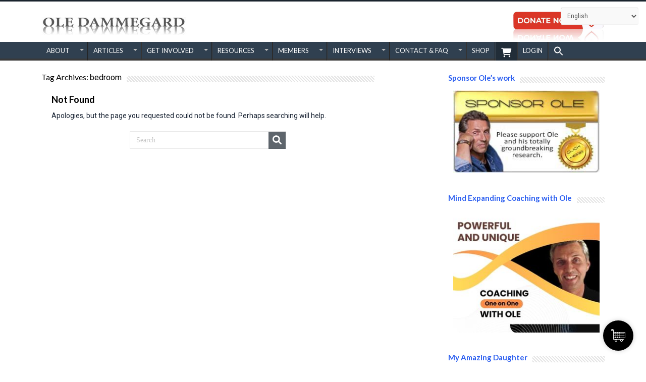

--- FILE ---
content_type: text/html; charset=UTF-8
request_url: https://lightonconspiracies.com/tag/bedroom/
body_size: 23711
content:
<!DOCTYPE html>
<html lang="en-US" prefix="og: http://ogp.me/ns#" prefix="og: http://ogp.me/ns#">

<head>
<meta charset="UTF-8" />
<title>bedroom &#124; Ole Dammegard - Truth Seeker, Code Breaker - Peacemaker</title>


<!-- SEO by Squirrly SEO 12.4.15 - https://plugin.squirrly.co/ -->

<meta name="robots" content="index,follow">
<meta name="googlebot" content="index,follow,max-snippet:-1,max-image-preview:large,max-video-preview:-1">
<meta name="bingbot" content="index,follow,max-snippet:-1,max-image-preview:large,max-video-preview:-1">

<link rel="canonical" href="https://lightonconspiracies.com/tag/bedroom/" />
<link rel="alternate" type="application/rss+xml" href="https://lightonconspiracies.com/sitemap.xml" />

<meta property="og:url" content="https://lightonconspiracies.com/tag/bedroom/" />
<meta property="og:title" content="bedroom &#124; Ole Dammegard - Truth Seeker, Code Breaker - Peacemaker" />
<meta property="og:description" content="" />
<meta property="og:type" content="website" />
<meta property="og:site_name" content="Ole Dammegard - Truth Seeker, Code Breaker - Peacemaker" />
<meta property="og:locale" content="en_US" />

<meta property="twitter:url" content="https://lightonconspiracies.com/tag/bedroom/" />
<meta property="twitter:title" content="bedroom &#124; Ole Dammegard - Truth Seeker, Code Breaker - Peacemaker" />
<meta property="twitter:description" content="" />
<meta property="twitter:domain" content="Ole Dammegard - Truth Seeker, Code Breaker - Peacemaker" />
<meta property="twitter:card" content="summary_large_image" />
<meta property="twitter:creator" content="@twitter" />
<meta property="twitter:site" content="@twitter" />
<script async src='https://www.googletagmanager.com/gtag/js?id=G-56HY7VC8WW'></script><script>window.dataLayer = window.dataLayer || [];function gtag(){dataLayer.push(arguments);}gtag('js', new Date());gtag('config', 'G-56HY7VC8WW');</script>
<!-- /SEO by Squirrly SEO - WordPress SEO Plugin -->



    
    <link rel="profile" href="https://gmpg.org/xfn/11" />
    <link rel="pingback" href="https://lightonconspiracies.com/xmlrpc.php" />
    	<!-- This site is optimized with the Yoast SEO plugin v26.8 - https://yoast.com/product/yoast-seo-wordpress/ -->
	
									<script type="application/ld+json" class="yoast-schema-graph">{"@context":"https://schema.org","@graph":[{"@type":"CollectionPage","@id":"https://lightonconspiracies.com/tag/bedroom/","url":"https://lightonconspiracies.com/tag/bedroom/","name":"bedroom Archives - Ole Dammegard - Truth Seeker, Code Breaker - Peacemaker","isPartOf":{"@id":"https://lightonconspiracies.com/#website"},"breadcrumb":{"@id":"https://lightonconspiracies.com/tag/bedroom/#breadcrumb"},"inLanguage":"en-US"},{"@type":"BreadcrumbList","@id":"https://lightonconspiracies.com/tag/bedroom/#breadcrumb","itemListElement":[{"@type":"ListItem","position":1,"name":"Home","item":"https://lightonconspiracies.com/"},{"@type":"ListItem","position":2,"name":"bedroom"}]},{"@type":"WebSite","@id":"https://lightonconspiracies.com/#website","url":"https://lightonconspiracies.com/","name":"Ole Dammegard - Truth Seeker, Code Breaker - Peacemaker","description":"Shedding Light On False Flags &amp; Political Assassinations","potentialAction":[{"@type":"SearchAction","target":{"@type":"EntryPoint","urlTemplate":"https://lightonconspiracies.com/?s={search_term_string}"},"query-input":{"@type":"PropertyValueSpecification","valueRequired":true,"valueName":"search_term_string"}}],"inLanguage":"en-US"}]}</script>
	<!-- / Yoast SEO plugin. -->


<link rel='dns-prefetch' href='//cdn.plyr.io' />
<link rel='dns-prefetch' href='//fonts.googleapis.com' />
<link rel='dns-prefetch' href='//use.fontawesome.com' />
<link rel='dns-prefetch' href='//www.googletagmanager.com' />
<link rel="alternate" type="application/rss+xml" title="Ole Dammegard - Truth Seeker, Code Breaker - Peacemaker &raquo; Feed" href="https://lightonconspiracies.com/feed/" />
<link rel="alternate" type="application/rss+xml" title="Ole Dammegard - Truth Seeker, Code Breaker - Peacemaker &raquo; bedroom Tag Feed" href="https://lightonconspiracies.com/tag/bedroom/feed/" />
<style id='wp-img-auto-sizes-contain-inline-css' type='text/css'>
img:is([sizes=auto i],[sizes^="auto," i]){contain-intrinsic-size:3000px 1500px}
/*# sourceURL=wp-img-auto-sizes-contain-inline-css */
</style>
<link rel='stylesheet' id='aca33b9c04-css' href='https://lightonconspiracies.com/wp-content/plugins/squirrly-seo/view/assets/css/frontend.min.css' type='text/css' media='all' />
<link rel='stylesheet' id='wp-components-css' href='https://lightonconspiracies.com/wp-includes/css/dist/components/style.min.css' type='text/css' media='all' />
<link rel='stylesheet' id='wp-preferences-css' href='https://lightonconspiracies.com/wp-includes/css/dist/preferences/style.min.css' type='text/css' media='all' />
<link rel='stylesheet' id='wp-block-editor-css' href='https://lightonconspiracies.com/wp-includes/css/dist/block-editor/style.min.css' type='text/css' media='all' />
<link rel='stylesheet' id='popup-maker-block-library-style-css' href='https://lightonconspiracies.com/wp-content/plugins/popup-maker/dist/packages/block-library-style.css' type='text/css' media='all' />
<link rel='stylesheet' id='cc-slick-css' href='https://lightonconspiracies.com/wp-content/plugins/caddy/public/css/caddy-slick.min.css' type='text/css' media='all' />
<link rel='stylesheet' id='caddy-public-css' href='https://lightonconspiracies.com/wp-content/plugins/caddy/public/css/caddy-public.css' type='text/css' media='all' />
<link rel='stylesheet' id='caddy-icons-css' href='https://lightonconspiracies.com/wp-content/plugins/caddy/public/css/caddy-icons.css' type='text/css' media='all' />
<link rel='stylesheet' id='contact-form-7-css' href='https://lightonconspiracies.com/wp-content/plugins/contact-form-7/includes/css/styles.css' type='text/css' media='all' />
<style id='contact-form-7-inline-css' type='text/css'>
.wpcf7 .wpcf7-recaptcha iframe {margin-bottom: 0;}.wpcf7 .wpcf7-recaptcha[data-align="center"] > div {margin: 0 auto;}.wpcf7 .wpcf7-recaptcha[data-align="right"] > div {margin: 0 0 0 auto;}
/*# sourceURL=contact-form-7-inline-css */
</style>
<link rel='stylesheet' id='wpa-css-css' href='https://lightonconspiracies.com/wp-content/plugins/honeypot/includes/css/wpa.css' type='text/css' media='all' />
<link rel='stylesheet' id='ihc_front_end_style-css' href='https://lightonconspiracies.com/wp-content/plugins/indeed-membership-pro/assets/css/style.min.css' type='text/css' media='all' />
<link rel='stylesheet' id='ihc_templates_style-css' href='https://lightonconspiracies.com/wp-content/plugins/indeed-membership-pro/assets/css/templates.min.css' type='text/css' media='all' />
<link rel='stylesheet' id='searchandfilter-css' href='https://lightonconspiracies.com/wp-content/plugins/search-filter/style.css' type='text/css' media='all' />
<link rel='stylesheet' id='tss-css' href='https://lightonconspiracies.com/wp-content/plugins/testimonial-slider-and-showcase/assets/css/wptestimonial.css' type='text/css' media='all' />
<link rel='stylesheet' id='wc-oosm-front-css-css' href='https://lightonconspiracies.com/wp-content/plugins/woocommerce-out-of-stock-message/scripts/wc-oosm-frontend.css' type='text/css' media='all' />
<style id='woocommerce-inline-inline-css' type='text/css'>
.woocommerce form .form-row .required { visibility: visible; }
/*# sourceURL=woocommerce-inline-inline-css */
</style>
<link rel='stylesheet' id='ivory-search-styles-css' href='https://lightonconspiracies.com/wp-content/plugins/add-search-to-menu/public/css/ivory-search.min.css' type='text/css' media='all' />
<link rel='stylesheet' id='tie-parent-css-css' href='https://lightonconspiracies.com/wp-content/themes/sahifa/style.css' type='text/css' media='all' />
<link rel='stylesheet' id='plyr-css-css' href='https://cdn.plyr.io/3.7.8/plyr.css' type='text/css' media='all' />
<link rel='stylesheet' id='tie-style-css' href='https://lightonconspiracies.com/wp-content/themes/sahifa-child/style.css' type='text/css' media='all' />
<link rel='stylesheet' id='tie-woocommerce-css' href='https://lightonconspiracies.com/wp-content/themes/sahifa/css/woocommerce.css' type='text/css' media='all' />
<link rel='stylesheet' id='tie-ilightbox-skin-css' href='https://lightonconspiracies.com/wp-content/themes/sahifa/css/ilightbox/dark-skin/skin.css' type='text/css' media='all' />
<link rel='stylesheet' id='Lato-css' href='https://fonts.googleapis.com/css?family=Lato%3A100%2C100italic%2C300%2C300italic%2Cregular%2Citalic%2C700%2C700italic%2C900%2C900italic' type='text/css' media='all' />
<link rel='stylesheet' id='bfa-font-awesome-css' href='https://use.fontawesome.com/releases/v5.15.4/css/all.css' type='text/css' media='all' />
<link rel='stylesheet' id='bfa-font-awesome-v4-shim-css' href='https://use.fontawesome.com/releases/v5.15.4/css/v4-shims.css' type='text/css' media='all' />
<style id='bfa-font-awesome-v4-shim-inline-css' type='text/css'>

			@font-face {
				font-family: 'FontAwesome';
				src: url('https://use.fontawesome.com/releases/v5.15.4/webfonts/fa-brands-400.eot'),
				url('https://use.fontawesome.com/releases/v5.15.4/webfonts/fa-brands-400.eot?#iefix') format('embedded-opentype'),
				url('https://use.fontawesome.com/releases/v5.15.4/webfonts/fa-brands-400.woff2') format('woff2'),
				url('https://use.fontawesome.com/releases/v5.15.4/webfonts/fa-brands-400.woff') format('woff'),
				url('https://use.fontawesome.com/releases/v5.15.4/webfonts/fa-brands-400.ttf') format('truetype'),
				url('https://use.fontawesome.com/releases/v5.15.4/webfonts/fa-brands-400.svg#fontawesome') format('svg');
			}

			@font-face {
				font-family: 'FontAwesome';
				src: url('https://use.fontawesome.com/releases/v5.15.4/webfonts/fa-solid-900.eot'),
				url('https://use.fontawesome.com/releases/v5.15.4/webfonts/fa-solid-900.eot?#iefix') format('embedded-opentype'),
				url('https://use.fontawesome.com/releases/v5.15.4/webfonts/fa-solid-900.woff2') format('woff2'),
				url('https://use.fontawesome.com/releases/v5.15.4/webfonts/fa-solid-900.woff') format('woff'),
				url('https://use.fontawesome.com/releases/v5.15.4/webfonts/fa-solid-900.ttf') format('truetype'),
				url('https://use.fontawesome.com/releases/v5.15.4/webfonts/fa-solid-900.svg#fontawesome') format('svg');
			}

			@font-face {
				font-family: 'FontAwesome';
				src: url('https://use.fontawesome.com/releases/v5.15.4/webfonts/fa-regular-400.eot'),
				url('https://use.fontawesome.com/releases/v5.15.4/webfonts/fa-regular-400.eot?#iefix') format('embedded-opentype'),
				url('https://use.fontawesome.com/releases/v5.15.4/webfonts/fa-regular-400.woff2') format('woff2'),
				url('https://use.fontawesome.com/releases/v5.15.4/webfonts/fa-regular-400.woff') format('woff'),
				url('https://use.fontawesome.com/releases/v5.15.4/webfonts/fa-regular-400.ttf') format('truetype'),
				url('https://use.fontawesome.com/releases/v5.15.4/webfonts/fa-regular-400.svg#fontawesome') format('svg');
				unicode-range: U+F004-F005,U+F007,U+F017,U+F022,U+F024,U+F02E,U+F03E,U+F044,U+F057-F059,U+F06E,U+F070,U+F075,U+F07B-F07C,U+F080,U+F086,U+F089,U+F094,U+F09D,U+F0A0,U+F0A4-F0A7,U+F0C5,U+F0C7-F0C8,U+F0E0,U+F0EB,U+F0F3,U+F0F8,U+F0FE,U+F111,U+F118-F11A,U+F11C,U+F133,U+F144,U+F146,U+F14A,U+F14D-F14E,U+F150-F152,U+F15B-F15C,U+F164-F165,U+F185-F186,U+F191-F192,U+F1AD,U+F1C1-F1C9,U+F1CD,U+F1D8,U+F1E3,U+F1EA,U+F1F6,U+F1F9,U+F20A,U+F247-F249,U+F24D,U+F254-F25B,U+F25D,U+F267,U+F271-F274,U+F279,U+F28B,U+F28D,U+F2B5-F2B6,U+F2B9,U+F2BB,U+F2BD,U+F2C1-F2C2,U+F2D0,U+F2D2,U+F2DC,U+F2ED,U+F328,U+F358-F35B,U+F3A5,U+F3D1,U+F410,U+F4AD;
			}
		
/*# sourceURL=bfa-font-awesome-v4-shim-inline-css */
</style>
<link rel='stylesheet' id='sib-front-css-css' href='https://lightonconspiracies.com/wp-content/plugins/mailin/css/mailin-front.css' type='text/css' media='all' />
<link rel='stylesheet' id='jplayer-dplayer-css' href='https://lightonconspiracies.com/wp-content/plugins/disk-player/css/jplayer.dplayer.css' type='text/css' media='all' />
<script type="text/template" id="tmpl-variation-template">
	<div class="woocommerce-variation-description">{{{ data.variation.variation_description }}}</div>
	<div class="woocommerce-variation-price">{{{ data.variation.price_html }}}</div>
	<div class="woocommerce-variation-availability">{{{ data.variation.availability_html }}}</div>
</script>
<script type="text/template" id="tmpl-unavailable-variation-template">
	<p role="alert">Sorry, this product is unavailable. Please choose a different combination.</p>
</script>
<!--n2css--><script type="text/javascript" src="https://lightonconspiracies.com/wp-includes/js/jquery/jquery.min.js" id="jquery-core-js"></script>
<script type="text/javascript" src="https://lightonconspiracies.com/wp-includes/js/jquery/jquery-migrate.min.js" id="jquery-migrate-js"></script>
<script type="text/javascript" src="https://lightonconspiracies.com/wp-content/plugins/woocommerce/assets/js/jquery-blockui/jquery.blockUI.min.js" id="wc-jquery-blockui-js" data-wp-strategy="defer"></script>
<script type="text/javascript" src="https://lightonconspiracies.com/wp-content/plugins/woocommerce/assets/js/js-cookie/js.cookie.min.js" id="wc-js-cookie-js" data-wp-strategy="defer"></script>
<script type="text/javascript" src="https://lightonconspiracies.com/wp-includes/js/underscore.min.js" id="underscore-js"></script>
<script type="text/javascript" id="wp-util-js-extra">
/* <![CDATA[ */
var _wpUtilSettings = {"ajax":{"url":"/wp-admin/admin-ajax.php"}};
//# sourceURL=wp-util-js-extra
/* ]]> */
</script>
<script type="text/javascript" src="https://lightonconspiracies.com/wp-includes/js/wp-util.min.js" id="wp-util-js"></script>
<script type="text/javascript" id="ihc-front_end_js-js-extra">
/* <![CDATA[ */
var ihc_translated_labels = {"delete_level":"Are you sure you want to delete this membership?","cancel_level":"Are you sure you want to cancel this membership?"};
//# sourceURL=ihc-front_end_js-js-extra
/* ]]> */
</script>
<script type="text/javascript" src="https://lightonconspiracies.com/wp-content/plugins/indeed-membership-pro/assets/js/functions.min.js" id="ihc-front_end_js-js"></script>
<script type="text/javascript" id="ihc-front_end_js-js-after">
/* <![CDATA[ */
var ihc_site_url='https://lightonconspiracies.com';
var ihc_plugin_url='https://lightonconspiracies.com/wp-content/plugins/indeed-membership-pro/';
var ihc_ajax_url='https://lightonconspiracies.com/wp-admin/admin-ajax.php';
var ihcStripeMultiply='100';
//# sourceURL=ihc-front_end_js-js-after
/* ]]> */
</script>
<script type="text/javascript" id="woocommerce-js-extra">
/* <![CDATA[ */
var woocommerce_params = {"ajax_url":"/wp-admin/admin-ajax.php","wc_ajax_url":"/?wc-ajax=%%endpoint%%","i18n_password_show":"Show password","i18n_password_hide":"Hide password"};
//# sourceURL=woocommerce-js-extra
/* ]]> */
</script>
<script type="text/javascript" src="https://lightonconspiracies.com/wp-content/plugins/woocommerce/assets/js/frontend/woocommerce.min.js" id="woocommerce-js" defer="defer" data-wp-strategy="defer"></script>
<script type="text/javascript" id="sib-front-js-js-extra">
/* <![CDATA[ */
var sibErrMsg = {"invalidMail":"Please fill out valid email address","requiredField":"Please fill out required fields","invalidDateFormat":"Please fill out valid date format","invalidSMSFormat":"Please fill out valid phone number"};
var ajax_sib_front_object = {"ajax_url":"https://lightonconspiracies.com/wp-admin/admin-ajax.php","ajax_nonce":"ddb29cb8ee","flag_url":"https://lightonconspiracies.com/wp-content/plugins/mailin/img/flags/"};
//# sourceURL=sib-front-js-js-extra
/* ]]> */
</script>
<script type="text/javascript" src="https://lightonconspiracies.com/wp-content/plugins/mailin/js/mailin-front.js" id="sib-front-js-js"></script>
<link rel="https://api.w.org/" href="https://lightonconspiracies.com/wp-json/" /><link rel="alternate" title="JSON" type="application/json" href="https://lightonconspiracies.com/wp-json/wp/v2/tags/3935" /><link rel="EditURI" type="application/rsd+xml" title="RSD" href="https://lightonconspiracies.com/xmlrpc.php?rsd" />
<meta name="generator" content="Redux 4.5.10" /><style></style><script>
        function berocket_notice_fix_error_duplicate() {
            berocket_cart_notice_shortcode_fix_before();
            jQuery(".berocket_cart_notice").each(function() {
                jQuery(this).parent().remove();
            });
            berocket_cart_notice_shortcode_fix_after();
        }
        jQuery(document).ajaxComplete(function() {
            setTimeout(function(){berocket_notice_fix_error_duplicate()}, 20);
        });
        jQuery(document).ready(function() {
            berocket_notice_fix_error_duplicate();
            setTimeout(function(){berocket_notice_fix_error_duplicate()}, 1);
            setTimeout(function(){berocket_notice_fix_error_duplicate()}, 50);
        });
        function berocket_cart_notice_shortcode_fix_before() {
            if( jQuery(".berocket_cart_notice_shortcode").length && jQuery(".berocket_cart_notice:not(.berocket_cart_notice_shortcode_notice)").length ) {
                jQuery(".berocket_cart_notice_shortcode_notice").each(function() {
                    jQuery(this).parent().remove();
                });
            }
        }
        function berocket_cart_notice_shortcode_fix_after() {
            if( jQuery(".berocket_cart_notice_shortcode").length && jQuery(".berocket_cart_notice").length ) {
                var matched_elements = jQuery(".berocket_cart_notice").parent();
                jQuery(".berocket_cart_notice_shortcode").each(function() {
                    var cloned_element = matched_elements.clone();
                    jQuery(this).append(cloned_element);
                    jQuery(this).find(".berocket_cart_notice").addClass("berocket_cart_notice_shortcode_notice");
                });
            }
        }
        </script><meta name="generator" content="Site Kit by Google 1.171.0" /><meta name='ump-hash' content='MTMuNnwyMDI0MTExN3wx'><meta name='ump-token' content='4b4f865af9'><style>
        /* Ensure the menu is a flex container */
        .main-navigation ul.menu,
        .main-navigation ul.nav-menu {
            display: flex;
            align-items: center;
        }

        /* Push login/logout item to the far right */
        .menu-item-last {
            margin-left: 0;
        }

        /* Optional: Style login/logout items */
        .menu-login a, .menu-logout a {
            font-weight: bold;
        }
    </style><link rel="shortcut icon" href="https://lightonconspiracies.com/wp-content/uploads/2022/06/ole-LOGOBlueFavicon.jpg" title="Favicon" />
<!--[if IE]>
<script type="text/javascript">jQuery(document).ready(function (){ jQuery(".menu-item").has("ul").children("a").attr("aria-haspopup", "true");});</script>
<![endif]-->
<!--[if lt IE 9]>
<script src="https://lightonconspiracies.com/wp-content/themes/sahifa/js/html5.js"></script>
<script src="https://lightonconspiracies.com/wp-content/themes/sahifa/js/selectivizr-min.js"></script>
<![endif]-->
<!--[if IE 9]>
<link rel="stylesheet" type="text/css" media="all" href="https://lightonconspiracies.com/wp-content/themes/sahifa/css/ie9.css" />
<![endif]-->
<!--[if IE 8]>
<link rel="stylesheet" type="text/css" media="all" href="https://lightonconspiracies.com/wp-content/themes/sahifa/css/ie8.css" />
<![endif]-->
<!--[if IE 7]>
<link rel="stylesheet" type="text/css" media="all" href="https://lightonconspiracies.com/wp-content/themes/sahifa/css/ie7.css" />
<![endif]-->

<meta http-equiv="X-UA-Compatible" content="IE=edge,chrome=1" />
<meta name="viewport" content="width=device-width, initial-scale=1.0" />



<style type="text/css" media="screen">

body{
	font-family: 'Lato';
	color :#000000;
	font-size : 14px;
	font-weight: 400;
	font-style: normal;
}
.logo h1 a, .logo h2 a{
	font-family: 'Lato';
	color :#000000;
	font-size : 16px;
	font-weight: 400;
	font-style: normal;
}
.logo span{
	font-family: 'Lato';
	color :#000000;
	font-size : 13px;
	font-weight: 400;
	font-style: normal;
}
.top-nav, .top-nav ul li a {
	font-family: 'Lato';
	color :#000000;
	font-size : 13px;
	font-weight: normal;
	font-style: normal;
}
#main-nav, #main-nav ul li a{
	font-family: 'Lato';
	color :#ffffff;
	font-size : 13px;
	font-weight: normal;
	font-style: normal;
}
.breaking-news span.breaking-news-title{
	font-family: 'Lato';
	font-size : 16px;
	font-weight: 600;
	font-style: normal;
}
.page-title{
	font-family: 'Lato';
	font-size : 16px;
	font-weight: 400;
	font-style: normal;
}
.post-title{
	font-family: 'Lato';
	font-size : 18px;
	font-weight: 600;
	font-style: normal;
}
h2.post-box-title, h2.post-box-title a{
	font-family: 'Lato';
	font-size : 16px;
	font-weight: 400;
	font-style: normal;
}
h3.post-box-title, h3.post-box-title a{
	font-family: 'Lato';
	color :#000000;
	font-size : 14px;
	font-weight: 400;
	font-style: normal;
}
p.post-meta, p.post-meta a{
	font-family: 'Lato';
	font-size : 12px;
	font-weight: 400;
	font-style: normal;
}
body.single .entry, body.page .entry{
	font-family: 'Lato';
	color :#000000;
	font-size : 14px;
	font-weight: 400;
	font-style: normal;
}
blockquote p{
	font-family: 'Lato';
	color :#000000;
	font-size : 16px;
	font-weight: 400;
	font-style: italic;
}
.widget-top h4, .widget-top h4 a{
	font-family: 'Lato';
	font-size : 14px;
	font-weight: 500;
	font-style: normal;
}
.footer-widget-top h4, .footer-widget-top h4 a{
	font-family: 'Lato';
	font-size : 16px;
	font-weight: 400;
	font-style: normal;
}
#featured-posts .featured-title h2 a{
	font-family: 'Lato';
	font-size : 14px;
	font-weight: 400;
	font-style: normal;
}
.ei-title h2, .slider-caption h2 a, .content .slider-caption h2 a, .slider-caption h2, .content .slider-caption h2, .content .ei-title h2{
	font-family: 'Lato';
	font-size : 16px;
	font-weight: 400;
	font-style: normal;
}
.cat-box-title h2, .cat-box-title h2 a, .block-head h3, #respond h3, #comments-title, h2.review-box-header, .woocommerce-tabs .entry-content h2, .woocommerce .related.products h2, .entry .woocommerce h2, .woocommerce-billing-fields h3, .woocommerce-shipping-fields h3, #order_review_heading, #bbpress-forums fieldset.bbp-form legend, #buddypress .item-body h4, #buddypress #item-body h4{
	font-family: 'Lato';
	font-size : 14px;
	font-weight: 400;
	font-style: normal;
}
#main-nav,
.cat-box-content,
#sidebar .widget-container,
.post-listing,
#commentform {
	border-bottom-color: #19232d;
}

.search-block .search-button,
#topcontrol,
#main-nav ul li.current-menu-item a,
#main-nav ul li.current-menu-item a:hover,
#main-nav ul li.current_page_parent a,
#main-nav ul li.current_page_parent a:hover,
#main-nav ul li.current-menu-parent a,
#main-nav ul li.current-menu-parent a:hover,
#main-nav ul li.current-page-ancestor a,
#main-nav ul li.current-page-ancestor a:hover,
.pagination span.current,
.share-post span.share-text,
.flex-control-paging li a.flex-active,
.ei-slider-thumbs li.ei-slider-element,
.review-percentage .review-item span span,
.review-final-score,
.button,
a.button,
a.more-link,
#main-content input[type="submit"],
.form-submit #submit,
#login-form .login-button,
.widget-feedburner .feedburner-subscribe,
input[type="submit"],
#buddypress button,
#buddypress a.button,
#buddypress input[type=submit],
#buddypress input[type=reset],
#buddypress ul.button-nav li a,
#buddypress div.generic-button a,
#buddypress .comment-reply-link,
#buddypress div.item-list-tabs ul li a span,
#buddypress div.item-list-tabs ul li.selected a,
#buddypress div.item-list-tabs ul li.current a,
#buddypress #members-directory-form div.item-list-tabs ul li.selected span,
#members-list-options a.selected,
#groups-list-options a.selected,
body.dark-skin #buddypress div.item-list-tabs ul li a span,
body.dark-skin #buddypress div.item-list-tabs ul li.selected a,
body.dark-skin #buddypress div.item-list-tabs ul li.current a,
body.dark-skin #members-list-options a.selected,
body.dark-skin #groups-list-options a.selected,
.search-block-large .search-button,
#featured-posts .flex-next:hover,
#featured-posts .flex-prev:hover,
a.tie-cart span.shooping-count,
.woocommerce span.onsale,
.woocommerce-page span.onsale ,
.woocommerce .widget_price_filter .ui-slider .ui-slider-handle,
.woocommerce-page .widget_price_filter .ui-slider .ui-slider-handle,
#check-also-close,
a.post-slideshow-next,
a.post-slideshow-prev,
.widget_price_filter .ui-slider .ui-slider-handle,
.quantity .minus:hover,
.quantity .plus:hover,
.mejs-container .mejs-controls .mejs-time-rail .mejs-time-current,
#reading-position-indicator  {
	background-color:#19232d;
}

::-webkit-scrollbar-thumb{
	background-color:#19232d !important;
}

#theme-footer,
#theme-header,
.top-nav ul li.current-menu-item:before,
#main-nav .menu-sub-content ,
#main-nav ul ul,
#check-also-box {
	border-top-color: #19232d;
}

.search-block:after {
	border-right-color:#19232d;
}

body.rtl .search-block:after {
	border-left-color:#19232d;
}

#main-nav ul > li.menu-item-has-children:hover > a:after,
#main-nav ul > li.mega-menu:hover > a:after {
	border-color:transparent transparent #19232d;
}

.widget.timeline-posts li a:hover,
.widget.timeline-posts li a:hover span.tie-date {
	color: #19232d;
}

.widget.timeline-posts li a:hover span.tie-date:before {
	background: #19232d;
	border-color: #19232d;
}

#order_review,
#order_review_heading {
	border-color: #19232d;
}

.background-cover{}
body.single .post .entry a, body.page .post .entry a {
	text-decoration: underline;
}
		
body.single .post .entry a:hover, body.page .post .entry a:hover {
	text-decoration: underline;
}
		
.top-nav ul li a:hover, .top-nav ul li:hover > a, .top-nav ul :hover > a , .top-nav ul li.current-menu-item a {
	color: #19232d;
}
		
.today-date  {
	color: #19232d;
}
		
.top-nav ul li a , .top-nav ul ul a {
	color: #19232d;
}
		
.top-nav, .top-nav ul ul {
	background-color:#ddd !important; 
				}


#theme-header {
	background-color:#ffffff !important; 
				}


#theme-footer {
	background-color:#192e53 !important; 
				}


.social-icons.social-colored .fa-facebook-official:before {
	background: ffffff ;
}

.social-icons.social-colored .fa-firefox:before {
	background: ffffff ;
}

.social-icons.social-colored .fa-archway:before {
	background: #ffffff ;
}

.social-icons.social-colored .fa-gift:before {
	background: #ffffff ;
}
#main-nav {
	background: #19232d;
	
}

#main-nav ul ul, #main-nav ul li.mega-menu .mega-menu-block { background-color:#19232d !important;}

#main-nav ul li {
	border-color: #19232d;
}

#main-nav ul ul li, #main-nav ul ul li:first-child {
	border-top-color: #19232d;
}

#main-nav ul li .mega-menu-block ul.sub-menu {
	border-bottom-color: #19232d;
}


#main-content {
	padding: 10px 0;
}
.featured-title{
display: none;
}

#featured-posts .featured-post-inner {
background-size: cover;
background-position: center;

background-color: #000;
background-repeat: no-repeat;
height: 100%;
}

#featured-posts .flex-direction-nav a {
	opacity: 0.8;
}

#featured-posts .featured-post.featured-post-1, #featured-posts .featured-post.featured-post-2
{
height: 266px;
}

#featured-posts .featured-post.featured-post-3, #featured-posts .featured-post.featured-post-4,  #featured-posts .featured-post.featured-post-5
{
height: 170px;
}
#featured-posts .featured-post{
padding:4px;
}

#featured-posts .featured-post-inner:hover .featured-cover {
	opacity: 0;
}

.featured-cover {
opacity: 0;
}

#slide-out-open span, #slide-out-open span::after, #slide-out-open span::before {
	background: #fff;
}

#slide-out-open {
left: 0px;
background-color: #111;
border-radius: 3px;
}

.logo {
	display: block;
}

.woocommerce-loop-product__title, .product_title{
	font-size: 14px;
font-weight:bold;
}

.entry h1{
font-size:24px;
}

.entry h2{
font-size:20px}

.entry h3{
font-size:20px
font-family: 'Lato';}


/*AM EDIT 25-03-2021 - removing the add to cart from woocommerce default layout*/


/*AM EDIT 07-05-2021-Widget title on the sidebar formatting changed*/
.widget-top h4, .widget-top h4 a {
	font-family: 'Lato';
	font-size: 15px;
	font-weight: 700;
	font-style: normal;
}
/*AM EDITED 14-05-2021*/
.pt-cv-view .pt-cv-title {
	/* margin-bottom: 10px; */
	margin: 0 auto;
	text-align: center;
}

.cat-box-title h2, .cat-box-title h2 a, .block-head h3, #respond h3, #comments-title, h2.review-box-header, .woocommerce-tabs .entry-content h2, .woocommerce .related.products h2, .entry .woocommerce h2, .woocommerce-billing-fields h3, .woocommerce-shipping-fields h3, #order_review_heading, #bbpress-forums fieldset.bbp-form legend, #buddypress .item-body h4, #buddypress #item-body h4 {
	font-family: 'Lato';
	font-size: 19px;
	font-weight: 600;
	font-style: normal;
}

.stripe-line {
	height: 12px;
	overflow: hidden;
	margin-top: 7px;
}


/*#50|29-09-2021 - added to hide the add to tcart button on out-of-stock things.*/
.woocommerce-variation-add-to-cart-disabled{
display:none} 

02-10-2021| Changed notice color to make it noticable.
.woocommerce-error, .woocommerce-info, .woocommerce-message, .woocommerce-noreviews, p.no-comments {
	color: #666;
	background: #17ba6f;
	padding: .5em 1.618em;
	margin-bottom: 2.618em;
	border-color: #17ba6f;
	border-style: solid;
	border-width: 0 0 0 5px;
	margin-left: 0;
	clear: both;
}

.ihc-account-subscr-list .ihc-subscription-table-actions .iump-subscription-table-button span {
	background-color: #eaeaea;
	border-radius: 3px;
	padding: 4px 8px;
	font-family: Open Sans,sans-serif,'Trebuchet MS';
	font-size: 16px;
	color: #444;
	font-weight: 600;
	min-width: 90px;
	cursor: pointer;
}

.button.wc-forward{
display:none;
}

.woocommerce-message{
display:none;
}

p.logged-in-as{
display:none;}

.post-tag {
    margin: -30px 0 35px;
    display: none;
}
@media only screen and (max-width: 479px) and (min-width: 320px){
	#featured-posts .featured-post.featured-post-1
{
height: 205px;
}

#featured-posts .featured-post.featured-post-2, #featured-posts .featured-post.featured-post-3, #featured-posts .featured-post.featured-post-4,  #featured-posts .featured-post.featured-post-5
{
height: 96px;
}

}

</style>

		<script type="text/javascript">
			/* <![CDATA[ */
				var sf_position = '0';
				var sf_templates = "<a href=\"{search_url_escaped}\">View All Results<\/a>";
				var sf_input = '.search-live';
				jQuery(document).ready(function(){
					jQuery(sf_input).ajaxyLiveSearch({"expand":false,"searchUrl":"https:\/\/lightonconspiracies.com\/?s=%s","text":"Search","delay":500,"iwidth":180,"width":315,"ajaxUrl":"https:\/\/lightonconspiracies.com\/wp-admin\/admin-ajax.php","rtl":0});
					jQuery(".live-search_ajaxy-selective-input").keyup(function() {
						var width = jQuery(this).val().length * 8;
						if(width < 50) {
							width = 50;
						}
						jQuery(this).width(width);
					});
					jQuery(".live-search_ajaxy-selective-search").click(function() {
						jQuery(this).find(".live-search_ajaxy-selective-input").focus();
					});
					jQuery(".live-search_ajaxy-selective-close").click(function() {
						jQuery(this).parent().remove();
					});
				});
			/* ]]> */
		</script>
			<noscript><style>.woocommerce-product-gallery{ opacity: 1 !important; }</style></noscript>
	<script type="text/javascript" src="https://cdn.brevo.com/js/sdk-loader.js" async></script>
<script type="text/javascript">
  window.Brevo = window.Brevo || [];
  window.Brevo.push(['init', {"client_key":"uvec1h6sytoii6eiz7l0izr2","email_id":null,"push":{"customDomain":"https:\/\/lightonconspiracies.com\/wp-content\/plugins\/mailin\/"},"service_worker_url":"sw.js?key=${key}","frame_url":"brevo-frame.html"}]);
</script>
<!-- Google Tag Manager snippet added by Site Kit -->
<script type="text/javascript">
/* <![CDATA[ */

			( function( w, d, s, l, i ) {
				w[l] = w[l] || [];
				w[l].push( {'gtm.start': new Date().getTime(), event: 'gtm.js'} );
				var f = d.getElementsByTagName( s )[0],
					j = d.createElement( s ), dl = l != 'dataLayer' ? '&l=' + l : '';
				j.async = true;
				j.src = 'https://www.googletagmanager.com/gtm.js?id=' + i + dl;
				f.parentNode.insertBefore( j, f );
			} )( window, document, 'script', 'dataLayer', 'GTM-WFC97KPM' );
			
/* ]]> */
</script>

<!-- End Google Tag Manager snippet added by Site Kit -->
<link rel="icon" href="https://lightonconspiracies.com/wp-content/uploads/2022/06/cropped-ole-LOGOBlueFavicon-32x32.jpg" sizes="32x32" />
<link rel="icon" href="https://lightonconspiracies.com/wp-content/uploads/2022/06/cropped-ole-LOGOBlueFavicon-192x192.jpg" sizes="192x192" />
<link rel="apple-touch-icon" href="https://lightonconspiracies.com/wp-content/uploads/2022/06/cropped-ole-LOGOBlueFavicon-180x180.jpg" />
<meta name="msapplication-TileImage" content="https://lightonconspiracies.com/wp-content/uploads/2022/06/cropped-ole-LOGOBlueFavicon-270x270.jpg" />
		<style type="text/css" id="wp-custom-css">
			/* Apply styles to the custom menu */
.custom-menu-class {
  background-color: #eaeaea; /* Grey background color */
  padding: 10px 0; /* Add some padding for spacing */
  text-align: center; /* Center-align the menu items */
line-height:200%;
}

/* Style the individual menu items */
.custom-menu-class li {
  display: inline; /* Display menu items horizontally */
  margin-right: 20px; /* Add right margin for spacing between items */
}

/* Apply responsive styles for mobile devices */
@media screen and (max-width: 768px) {
  /* Make the menu stack on smaller screens */
  .custom-menu-class {
      display: block;
      text-align: left;
  }
	
	.donate_btn{
		display:none;
	}

  /* Remove right margin on individual items */
  .custom-menu-class li {
      margin-right: 0;
      margin-bottom: 10px; /* Add bottom margin for spacing between items */
  }

  /* Style for mobile dropdown menu */
  .custom-menu-class ul {
      display: none; /* Hide the submenu by default */
  }

  .custom-menu-class li:hover ul {
      display: block; /* Show the submenu on hover */
      position: absolute;
      background-color: #eaeaea; /* Grey background color for the submenu */
      left: 0;
      width: 100%;
  }

  .custom-menu-class ul li {
      display: block;
      text-align: center; /* Center-align submenu items */
  }
}



/* Style the top-level menu items */
.menu-woocommerce-menu > li {
position: relative;
}

/* Style the child menu items */
.menu-woocommerce-menu li ul {
display: none;
position: absolute;
top: 100%;
left: 0;
background-color: #f5f5f5; /* Light grey background color */
box-shadow: 0 2px 2px rgba(0, 0, 0, 0.2); /* Add a subtle shadow */
}

/* Style the links in the child menu */
.menu-woocommerce-menu li ul li {
display: block;
/* padding: 10px; */
}

/* Style the top-level menu item when hovered */
.menu-woocommerce-menu > li:hover > ul {
display: block;
}

/* Optional: Style the link text when hovered */
.menu-woocommerce-menu li ul li:hover {
background-color: #fff; /* Change the background color on hover */
}

/* #menu-woocommerce-menu {
	display: flex;
	justify-content: space-around;
	/* background: #eee; */
	padding: 0.6em;
	font-weight: bold;
	margin-top: 30px;
} */

#menu-woocommerce-menu {
	text-transform: uppercase;
}


#main-nav ul li {
	font-size: 13px;
	position: relative;
	display: inline-block;
	float: left;
	border: 1px solid #222;
	border-width: 0 0 0 1px;
	height: 37px;
	text-transform: uppercase !important;
}

.menu-sub-content li a {
	text-transform: initial;
}

/* #264 */
ul.products li.product {
	clear: none;
	float: left;
	width: 16.435%;
	margin-right: 3.348%;
}

ul.products li.product img {
	display: block;
	width: 100%;
	margin: 0 auto 10px;
}

/* #265 */
#webshopwelcomebanner {
	padding: 3%;
	text-align: center;
	margin: 0 auto !important;
	display: flex;
}

#main-nav ul li a {
	height: 37px !important;
	
}

#free-content {
	font-size: 18px;
	font-weight: bold;
	color: red;
}

#main-nav #menu-woocommerce-menu ul li {
	font-size: 13px;
	position: relative;
	display: inline-block;
	float: left;
	border: 1px solid #222;
	border-width: 0 0 0 1px;
	height: 37px;
	text-transform: uppercase !important;
	padding: 0px 15px;
}
#mainvideo{
  width: 780px;
  height: 500px;
  float:center;
  margin-top:10px;
  background-color:#ffffff
}

.blackbartop{
	background:#112334;
	color:white;
	text-transform:uppercase;
	padding: 5px 0px 5px 0px;
	text-align:right;
	font-weight:bold;
}
.blackbartop a{
	color:white !important;
}

.one_half, .one_third, .two_third, .three_fourth, .one_fourth, .one_fifth, .two_fifth, .three_fifth, .four_fifth, .one_sixth, .five_sixth {
    position: relative;
    margin-right: 2%;
    float: left;
}


.pum-container .pum-content > :first-child {
	margin-top: 0;
	color: white;
	background: white;
}

.mc4wp-form-theme {
	margin: 0em 0 !important;
}


#mainvideo {
	width: 100%;
	height: 100%;
	float: center;
	margin-top: 10px;
	background-color: #ffffff;
}

@media only screen and (max-width: 600px) {
	#mvid{
	width:95%;
	}
}

@media only screen and (min-width: 601px) {
	#mvid{
	width:64% ;
	}
}

.header-content{
  display:flex;
  flex-direction:row !important;
  flex-wrap:wrap-reverse; 
  gap: 20px;
  align-items:center;
  align-content:space-between;
}

.donate_btn {
    padding: 20px 2px 0px 0px;
    align-self: flex-end;
    vertical-align: text-bottom;
}

.tie-hide, .lazy-enabled #main-content .post-thumbnail, .lazy-enabled #theme-footer div.post-thumbnail, .lazy-enabled #main-content img, .lazy-enabled #featured-posts {
    opacity: 1 !important;
}


.group_items-box {
    width: 100% !important;
 		overflow: hidden !important; 
}

div#slideshow15690 {
    height: 512px !important;
}
#slideshow15690 img{
	width:256px !important;
	height:512px !important;
}

#slideshow15690 .post-thumbnail.tie-appear {
    width: 256px !important;
    height: 512px !important;
}



article.category-shorts-loc .wp-video{
    width: 380px !important;
    height: 672px !important;
}


article.category-shorts-loc video.wp-video-shortcode{
	width:450px !important;
	height:678px !important;
}

article.category-shorts-loc .mejs-container.wp-video-shortcode, .wp-video {
    width: 100% !important;
    height: 100% !important;
}

article.category-shorts-loc .entry {
    display: flex;
    flex-direction: column;
    align-content: space-around;
    align-items: center;
}
#wrapper.wide-layout .header-content, #wrapper.wide-layout .breaking-news, #wrapper.wide-layout .container, #wrapper.wide-layout #main-nav ul li.mega-menu .mega-menu-block {
    width: 1116px;
}


.astm-search-menu a {
    vertical-align: middle !important;
    display: flex !important;
    align-content: center !important;
    align-items: center !important;
}

.is-menu .search-icon-path {
    fill: #ffffff !important;
}
.sidebar {
    background-color: #f0f0f0; /* Replace this with whatever color you like */
}

.sib_signup_box_inside_1 input[type=submit] {
    background: #e1bd3d;
    color: black;
    height: 33px;
}
input.sib-email-area {
    height: 33px;
}
.p1 {
  font-family: 'Anton', sans-serif;
  font-size: 56pt;
  color: #182e53;
  text-align: center;
}

.p2 {
  font-family: 'Anton', sans-serif;
  font-size: 25pt;
  color: #182e53;
  text-align: center;
}

.p3 {
  font-family: 'Bebas Neue', sans-serif;
  font-size: 28pt;
  color: #fd0511;
  text-align: center;
	font-weight: regular;
}

.p4 {
  font-family: 'Quicksand', sans-serif;
  font-weight: 700;
  font-size: 37pt;
  color: #5f5f5f;
  text-align: center;
}

.p5 {
  font-family: 'Quicksand', sans-serif;
  font-weight: 700;
  font-size: 11pt;
  color: #818080;
  text-align: center;
}

.p6 {
  font-family: 'Oswald', sans-serif;
  font-size: 20pt;
  color: #393434;
  text-align: center;
}

.p7 {
  font-family: 'Playfair Display', serif;
  font-size: 20pt;
  color: #262121;
  text-align: center;
	font-style: italic;
}
.p8 {
  font-family: 'Bebas Neue', sans-serif;
  font-size: 28pt;
  color: #fd0511;
  text-align: center;
	font-weight: regular;
}
.p9 {
  font-family: 'Bebas Neue', sans-serif;
  font-size: 28pt;
  color: #182e53;
  text-align: center;
	font-weight: regular;
}
.p10 {
  font-family: 'Bebas Neue', sans-serif;
  font-size: 16pt;
  color: #fd0511;
  text-align: center;
	font-weight: italic;
}
.p11 {
  font-family: 'Bebas Neue', sans-serif;
  font-size: 14pt;
  color: #fd0511;
  text-align: center;
	font-weight: italic;
}
.p12 {
  font-family: 'Bebas Neue', sans-serif;
  font-size: 14pt;
  color: #182e53;
  text-align: center;
	font-weight: italic;
}
.p13 {
  font-family: 'Bebas Neue', sans-serif;
  font-size: 14pt;
  color: #182e53;
  text-align: center;
	font-weight: italic;
}
.p14 {
  font-family: 'roboto', sans-serif;
  font-size: 12pt;
  color: #111111;
  text-align: center;
	font-weight: regular;
}
/* Base style for all LOC buttons */
.loc-btn {
  display: inline-block;
  padding: 12px 28px;
  border-radius: 4px;
  font-weight: 700;
  text-transform: uppercase;
  letter-spacing: 0.06em;
  text-decoration: none;
  text-align: center;
  transition: all 0.18s ease-in-out;
  cursor: pointer;
  font-size: 13px;
}

/* 1. Gold primary – for Selalu / main sales */
.loc-btn-gold {
  background: #d8a844;          /* warm gold */
  color: #111111;
  box-shadow: 0 4px 12px rgba(0,0,0,0.35);
}
.loc-btn-gold:hover {
  background: #f0c45a;
  transform: translateY(-1px);
  box-shadow: 0 6px 16px rgba(0,0,0,0.45);
}

/* 2. Deep red – for retreat bookings / urgent actions */
.loc-btn-red {
  background: #9c2424;
  color: #ffffff;
  box-shadow: 0 4px 10px rgba(0,0,0,0.35);
}
.loc-btn-red:hover {
  background: #c12f2f;
  transform: translateY(-1px);
}

/* 3. Midnight blue – for Research Vault / membership */
.loc-btn-blue {
  background: #1c2942;
  color: #f4f4f4;
  border: 1px solid #f4f4f4;
}
.loc-btn-blue:hover {
  background: #273656;
  color: #ffffff;
}

/* 4. Ghost / outline button – for secondary actions (Learn more) */
.loc-btn-ghost {
  background: transparent;
  color: #f1f1f1;
  border: 1px solid #f1f1f1;
}
.loc-btn-ghost:hover {
  background: rgba(255,255,255,0.06);
}

/* 5. Full-width bar button – for mobile / email capture sections */
.loc-btn-bar {
  display: block;
  width: 100%;
  text-align: center;
  background: linear-gradient(90deg, #9c2424, #d8a844);
  color: #ffffff;
  border-radius: 999px;
  box-shadow: 0 4px 16px rgba(0,0,0,0.45);
}
.loc-btn-bar:hover {
  filter: brightness(1.08);
  transform: translateY(-1px);
}

.blackbartop{
	display:none;
}

.c-1 {
    background: #fddc76;
}

p.p2 {
    line-height: 115%;
}
.zoomImg {
  display: none !important;
}		</style>
		    <script src="https://code.jquery.com/jquery-migrate-1.2.0.js"></script>
    <link ref="stylesheet" href="https://cdn.jsdelivr.net/npm/bootstrap-grid-only@1.0.0/bootstrap.min.css" />
    <link rel="stylesheet" href="https://cdnjs.cloudflare.com/ajax/libs/font-awesome/6.1.1/css/all.min.css"
        integrity="sha512-KfkfwYDsLkIlwQp6LFnl8zNdLGxu9YAA1QvwINks4PhcElQSvqcyVLLD9aMhXd13uQjoXtEKNosOWaZqXgel0g=="
        crossorigin="anonymous" referrerpolicy="no-referrer" />

<!-- Google tag (gtag.js) -->
<script async src="https://www.googletagmanager.com/gtag/js?id=G-56HY7VC8WW"></script>
<script>
  window.dataLayer = window.dataLayer || [];
  function gtag(){dataLayer.push(arguments);}
  gtag('js', new Date());

  gtag('config', 'G-56HY7VC8WW');
</script>
	

  	 
	
              
        
<link rel='stylesheet' id='wc-blocks-style-css' href='https://lightonconspiracies.com/wp-content/plugins/woocommerce/assets/client/blocks/wc-blocks.css' type='text/css' media='all' />
<link rel='stylesheet' id='wc-stripe-blocks-checkout-style-css' href='https://lightonconspiracies.com/wp-content/plugins/woocommerce-gateway-stripe/build/upe-blocks.css' type='text/css' media='all' />
</head>


<body id="top" class="archive tag tag-bedroom tag-3935 wp-theme-sahifa wp-child-theme-sahifa-child theme-sahifa woocommerce-no-js sahifa lazy-enabled">

    <div class="wrapper-outer">

                <div class="background-cover"></div>
        
                <aside id="slide-out">

                        <div class="search-mobile">
                <form method="get" id="searchform-mobile" action="https://lightonconspiracies.com/">
                    <button class="search-button" type="submit" value="Search"><i
                            class="fa fa-search"></i></button>
                    <input type="text" id="s-mobile" name="s" title="Search"
                        value="Search"
                        onfocus="if (this.value == 'Search') {this.value = '';}"
                        onblur="if (this.value == '') {this.value = 'Search';}" />
                </form>
            </div><!-- .search-mobile /-->
            
            		<div class="social-icons">
		<a class="ttip-none" title="Facebook" href="https://www.facebook.com/profile.php?id=100008490040687" target="_blank"><i class="fa fa-facebook"></i></a><a class="ttip-none" title="Twitter" href="https://twitter.com/lightonconspira" target="_blank"><i class="fa fa-twitter"></i></a><a class="ttip-none" title="LinkedIn" href="https://www.linkedin.com/in/ole-dammegard-32a839111/" target="_blank"><i class="fa fa-linkedin"></i></a><a class="ttip-none" title="instagram" href="https://www.instagram.com/oledammegard/" target="_blank"><i class="fa fa-instagram"></i></a><a class="ttip-none" title="spotify" href="https://open.spotify.com/artist/2sWbo1NQeV2nrQKMYYFGlz?fbclid=IwAR1h6wTNKlKgwjcUkY5HB7BesUf4It83HPWZNYugCv19sM8izQGj-OU_jYA" target="_blank"><i class="fa fa-spotify"></i></a>
		<a class="ttip-none"  title="Ole's Official Facebook" href="https://www.facebook.com/profile.php?id=100082378847929" target="_blank"><i class="fa fa-facebook-official"></i></a><a class="ttip-none"  title="Facebook Support Group" href="https://www.facebook.com/groups/265343440850488/" target="_blank"><i class="fa fa-firefox"></i></a><a class="ttip-none"  title="Rokfin" href="https://rokfin.com/lightonconspiracies" target="_blank"><i class="fa fa-archway"></i></a><a class="ttip-none"  title="Sponsorship / Gifts" href="https://www.lightonconspiracies.com/sponsorship-donations" target="_blank"><i class="fa fa-gift"></i></a><a class="ttip-none"  title="Telegram LOC" href="https://t.me/+_8oUyqN3uqRjY2Vk" target="_blank"><i class="fa fa-telegram"></i></a>	</div>

            
            <div id="mobile-menu"
                ></div>
        </aside><!-- #slide-out /-->
        
        
            <div id="wrapper" class="wide-layout">
        <!-- #279 -->
            <div class="blackbartop"> 
                <div class="container">
                                                                                <a href="https://www.lightonconspiracies.com/login/">Login</a>
                                                
                </div>
            </div>
              <!-- / #279 -->
            <div class="inner-wrapper">
                
                <header id="theme-header" class="theme-header full-logo center-logo">
                    
                    
                    <div class="header-content" style="flex-direction: row-reverse !important;justify-content:space-between">

                    <div id="free-content">
                            <!--                             </select> -->
                            <div class="donate_btn"><a href="https://lightonconspiracies.com/sponsorship-donations/"><img src="https://lightonconspiracies.com/wp-content/uploads/2024/05/donate-banner.jpg" alt="" width="180px"></a></div>
                        </div>
						
		
					
                                                        <div id="top-btn-container" style="display:none">

                                <div>
                                    <a href="https://lightonconspiracies.com/membership-signup" class="topbanner-btn"><img
                                            style="width:110px"
                                            src="https://lightonconspiracies.com/wp-content/uploads/2022/06/buttonNew-SignUp-1.jpg"
                                            alt=""></a>
                                        </div>
                                <div>
                                    <a href="https://lightonconspiracies.com/login/" class="topbanner-btn"><img
                                            style="width:110px"
                                            src="https://lightonconspiracies.com/wp-content/uploads/2022/06/buttonNew-LogIn.jpg"
                                            alt=""></a>
                                        </div>
                                <div>
                                    <a href="https://lightonconspiracies.com/sponsorship-donations/"
                                        class="topbanner-btn"><img style="width:110px"
                                            src="https://lightonconspiracies.com/wp-content/uploads/2022/06/buttonNewSponsor.jpg"
                                            alt=""></a>
                                        </div>
                            </div>

                                                    
                                                    <div id="logo" style="margin-right:auto;padding-top:15px">
                                                        <a id="slide-out-open" class="slide-out-open" href="#"><span></span></a>
                             <a href="https://lightonconspiracies.com"><img
                                    src="https://lightonconspiracies.com/wp-content/uploads/2023/12/Ole-Dammegard-LogoFINAL.jpg"
                                    alt="" width="300px"></a>
                        </div>
                                         

                        
                    </div>
            </div>



                                                            
          
            <nav id="main-nav"  class="fixed-enabled" style="background:#304050">
                <div class="container">

                    
                    <div class="main-menu"><ul id="menu-main-menu" class="menu"><li id="menu-item-2343" class="menu-item menu-item-type-post_type menu-item-object-page menu-item-has-children menu-item-2343"><a href="https://lightonconspiracies.com/about-ole/biography/">ABOUT</a>
<ul class="sub-menu menu-sub-content">
	<li id="menu-item-2372" class="menu-item menu-item-type-post_type menu-item-object-page menu-item-2372"><a href="https://lightonconspiracies.com/about-ole/biography/">Colourful Biography</a></li>
	<li id="menu-item-11238" class="menu-item menu-item-type-post_type menu-item-object-page menu-item-has-children menu-item-11238"><a href="https://lightonconspiracies.com/sponsorship-donations/">Support Ole</a>
	<ul class="sub-menu menu-sub-content">
		<li id="menu-item-61925" class="menu-item menu-item-type-post_type menu-item-object-page menu-item-61925"><a href="https://lightonconspiracies.com/jim-marrs-testimonial-for-ole/">Testimonials About Ole</a></li>
		<li id="menu-item-2583" class="menu-item menu-item-type-post_type menu-item-object-page menu-item-2583"><a href="https://lightonconspiracies.com/tour-2020/">Ole on Global Tour</a></li>
		<li id="menu-item-71615" class="menu-item menu-item-type-custom menu-item-object-custom menu-item-71615"><a href="https://lightonconspiracies.com/heavy-censorship-against-ole-over-the-years/">Heavy Censorship</a></li>
	</ul>
</li>
</ul>
</li>
<li id="menu-item-2734" class="menu-item menu-item-type-custom menu-item-object-custom menu-item-has-children menu-item-2734"><a href="#">ARTICLES</a>
<ul class="sub-menu menu-sub-content">
	<li id="menu-item-81804" class="menu-item menu-item-type-custom menu-item-object-custom menu-item-has-children menu-item-81804"><a href="https://lightonconspiracies.com/free-content/corona/">Covid &#8211; Corona</a>
	<ul class="sub-menu menu-sub-content">
		<li id="menu-item-81825" class="menu-item menu-item-type-custom menu-item-object-custom menu-item-81825"><a href="https://lightonconspiracies.com/free-content/health/">Vaccines</a></li>
		<li id="menu-item-81809" class="menu-item menu-item-type-custom menu-item-object-custom menu-item-81809"><a href="https://lightonconspiracies.com/free-content/genocide/">Genocide</a></li>
	</ul>
</li>
	<li id="menu-item-81817" class="menu-item menu-item-type-custom menu-item-object-custom menu-item-has-children menu-item-81817"><a href="https://lightonconspiracies.com/free-content/mind-control/">Mind Control</a>
	<ul class="sub-menu menu-sub-content">
		<li id="menu-item-81818" class="menu-item menu-item-type-custom menu-item-object-custom menu-item-81818"><a href="https://lightonconspiracies.com/free-content/mind-control-via-media/">Media Mind Control</a></li>
		<li id="menu-item-81806" class="menu-item menu-item-type-custom menu-item-object-custom menu-item-81806"><a href="https://lightonconspiracies.com/free-content/education/">Messed Up Education</a></li>
		<li id="menu-item-82196" class="menu-item menu-item-type-taxonomy menu-item-object-category menu-item-82196"><a href="https://lightonconspiracies.com/free-content/artificial-intelligence/">Artificial Intelligence</a></li>
		<li id="menu-item-81803" class="menu-item menu-item-type-custom menu-item-object-custom menu-item-81803"><a href="https://lightonconspiracies.com/free-content/censorship/">Censorship</a></li>
		<li id="menu-item-81805" class="menu-item menu-item-type-custom menu-item-object-custom menu-item-81805"><a href="https://lightonconspiracies.com/free-content/covert-harassment/">Covert Harassment</a></li>
	</ul>
</li>
	<li id="menu-item-81819" class="menu-item menu-item-type-custom menu-item-object-custom menu-item-has-children menu-item-81819"><a href="https://lightonconspiracies.com/free-content/nwo/">New World Order</a>
	<ul class="sub-menu menu-sub-content">
		<li id="menu-item-81808" class="menu-item menu-item-type-custom menu-item-object-custom menu-item-81808"><a href="https://lightonconspiracies.com/free-content/finances/">Finances</a></li>
		<li id="menu-item-81812" class="menu-item menu-item-type-custom menu-item-object-custom menu-item-81812"><a href="https://lightonconspiracies.com/free-content/legal-system/">Legal System</a></li>
		<li id="menu-item-81821" class="menu-item menu-item-type-custom menu-item-object-custom menu-item-81821"><a href="https://lightonconspiracies.com/free-content/pedophilia/">Pedophilia</a></li>
		<li id="menu-item-81811" class="menu-item menu-item-type-custom menu-item-object-custom menu-item-81811"><a href="https://lightonconspiracies.com/free-content/geo-politics/">Geo Politics</a></li>
		<li id="menu-item-81810" class="menu-item menu-item-type-custom menu-item-object-custom menu-item-81810"><a href="https://lightonconspiracies.com/free-content/geo-engineering/">Geo Engineering</a></li>
	</ul>
</li>
	<li id="menu-item-81816" class="menu-item menu-item-type-custom menu-item-object-custom menu-item-81816"><a href="https://lightonconspiracies.com/free-content/mass-surveillance/">Mass Surveillance</a></li>
	<li id="menu-item-81807" class="menu-item menu-item-type-custom menu-item-object-custom menu-item-81807"><a href="https://lightonconspiracies.com/free-content/radiation-emf-5g/">EMF / 5G</a></li>
	<li id="menu-item-81822" class="menu-item menu-item-type-custom menu-item-object-custom menu-item-has-children menu-item-81822"><a href="https://lightonconspiracies.com/free-content/solutions/">Solutions</a>
	<ul class="sub-menu menu-sub-content">
		<li id="menu-item-81801" class="menu-item menu-item-type-custom menu-item-object-custom menu-item-81801"><a href="https://lightonconspiracies.com/free-content/awakening/">Awakening</a></li>
		<li id="menu-item-81823" class="menu-item menu-item-type-custom menu-item-object-custom menu-item-81823"><a href="https://lightonconspiracies.com/free-content/spirituality/">Spirituality</a></li>
		<li id="menu-item-81815" class="menu-item menu-item-type-custom menu-item-object-custom menu-item-81815"><a href="https://lightonconspiracies.com/free-content/lifestyle/">Life Style</a></li>
	</ul>
</li>
</ul>
</li>
<li id="menu-item-70129" class="menu-item menu-item-type-custom menu-item-object-custom menu-item-has-children menu-item-70129"><a href="#">GET INVOLVED</a>
<ul class="sub-menu menu-sub-content">
	<li id="menu-item-86520" class="menu-item menu-item-type-custom menu-item-object-custom menu-item-86520"><a href="https://lightonconspiracies.com/welcome-to-selalu-a-neighbourhood-for-light-minded-friends/">SELALU for Light Minded</a></li>
	<li id="menu-item-81576" class="menu-item menu-item-type-post_type menu-item-object-page menu-item-has-children menu-item-81576"><a href="https://lightonconspiracies.com/the-importance-of-understanding-exposing-and-stopping-false-flags/">Important To Understand</a>
	<ul class="sub-menu menu-sub-content">
		<li id="menu-item-81569" class="menu-item menu-item-type-post_type menu-item-object-page menu-item-81569"><a href="https://lightonconspiracies.com/ole-exposing-the-real-truth-terror-are-you-kidding-me/">Terror&#8230; Are You Kidding?</a></li>
		<li id="menu-item-81572" class="menu-item menu-item-type-post_type menu-item-object-page menu-item-81572"><a href="https://lightonconspiracies.com/the-global-tour-of-terror/">The Global Tour of Terror</a></li>
		<li id="menu-item-73770" class="menu-item menu-item-type-custom menu-item-object-custom menu-item-73770"><a href="https://lightonconspiracies.com/oles-testimonial-hell-on-earth-was-stopped/">Hell on Earth was Stopped</a></li>
		<li id="menu-item-63813" class="menu-item menu-item-type-post_type menu-item-object-page menu-item-63813"><a href="https://lightonconspiracies.com/how-real-terrorism-was-actually-created/">&#8216;Terrorism&#8217; was Created</a></li>
		<li id="menu-item-73412" class="menu-item menu-item-type-post_type menu-item-object-page menu-item-73412"><a href="https://lightonconspiracies.com/when-terror-struck-norway/">When Terror Struck</a></li>
		<li id="menu-item-4352" class="menu-item menu-item-type-post_type menu-item-object-page menu-item-4352"><a href="https://lightonconspiracies.com/members/gladio-stay-behind/">Gladio – Stay Behind</a></li>
	</ul>
</li>
	<li id="menu-item-73425" class="menu-item menu-item-type-post_type menu-item-object-page menu-item-has-children menu-item-73425"><a href="https://lightonconspiracies.com/the-tiny-dot-how-you-are-deceived/">You are Being Deceived</a>
	<ul class="sub-menu menu-sub-content">
		<li id="menu-item-74240" class="menu-item menu-item-type-custom menu-item-object-custom menu-item-74240"><a href="https://lightonconspiracies.com/ole-dammegard-making-critical-thinking-illegal-2/">The Holohoax</a></li>
		<li id="menu-item-74535" class="menu-item menu-item-type-post_type menu-item-object-page menu-item-74535"><a href="https://lightonconspiracies.com/how-they-do-it-to-us/">How They Do It To Us</a></li>
		<li id="menu-item-67076" class="menu-item menu-item-type-post_type menu-item-object-page menu-item-67076"><a href="https://lightonconspiracies.com/problem-reaction-solution/">Problem Reaction Solution</a></li>
		<li id="menu-item-70522" class="menu-item menu-item-type-post_type menu-item-object-page menu-item-70522"><a href="https://lightonconspiracies.com/the-soul-less-shoes-of-death-2/">Soul-Less Shoes of Death</a></li>
		<li id="menu-item-4346" class="menu-item menu-item-type-post_type menu-item-object-page menu-item-4346"><a href="https://lightonconspiracies.com/members/agenda-21/">Agenda 21</a></li>
	</ul>
</li>
	<li id="menu-item-70768" class="menu-item menu-item-type-custom menu-item-object-custom menu-item-has-children menu-item-70768"><a href="https://lightonconspiracies.com/call-to-action/what-you-can-do/">What YOU Can Do</a>
	<ul class="sub-menu menu-sub-content">
		<li id="menu-item-59783" class="menu-item menu-item-type-post_type menu-item-object-page menu-item-59783"><a href="https://lightonconspiracies.com/what-is-the-difference/">What Is The Difference?</a></li>
		<li id="menu-item-71223" class="menu-item menu-item-type-custom menu-item-object-custom menu-item-71223"><a href="https://lightonconspiracies.com/call-to-action/start-a-movement/">How To Start a Movement</a></li>
		<li id="menu-item-81598" class="menu-item menu-item-type-post_type menu-item-object-page menu-item-81598"><a href="https://lightonconspiracies.com/call-to-action/to-vote-or-not-to-vote/">To Vote or Not</a></li>
		<li id="menu-item-81600" class="menu-item menu-item-type-post_type menu-item-object-page menu-item-81600"><a href="https://lightonconspiracies.com/the-power-you-have-even-if-you-are-the-minority-of-one/">The Power You Have</a></li>
	</ul>
</li>
	<li id="menu-item-2756" class="menu-item menu-item-type-post_type menu-item-object-page menu-item-has-children menu-item-2756"><a href="https://lightonconspiracies.com/call-to-action/message-to-the-elite/">Message To The Elite</a>
	<ul class="sub-menu menu-sub-content">
		<li id="menu-item-2753" class="menu-item menu-item-type-post_type menu-item-object-page menu-item-2753"><a href="https://lightonconspiracies.com/call-to-action/people-in-uniform/">To People in Uniform</a></li>
	</ul>
</li>
</ul>
</li>
<li id="menu-item-10325" class="menu-item menu-item-type-custom menu-item-object-custom menu-item-has-children menu-item-10325"><a href="#">RESOURCES</a>
<ul class="sub-menu menu-sub-content">
	<li id="menu-item-75463" class="menu-item menu-item-type-post_type menu-item-object-page menu-item-75463"><a href="https://lightonconspiracies.com/oles-private-research-vault/">Ole&#8217;s Research Vault</a></li>
	<li id="menu-item-82076" class="menu-item menu-item-type-custom menu-item-object-custom menu-item-82076"><a href="https://lightonconspiracies.com/unique-private-coaching-with-ole-d/">Unique Coaching</a></li>
	<li id="menu-item-83678" class="menu-item menu-item-type-custom menu-item-object-custom menu-item-has-children menu-item-83678"><a href="https://lightonconspiracies.com/product-category/paperbacks/">Ole&#8217;s Books</a>
	<ul class="sub-menu menu-sub-content">
		<li id="menu-item-10324" class="menu-item menu-item-type-post_type menu-item-object-page menu-item-has-children menu-item-10324"><a href="https://lightonconspiracies.com/coup-detat-in-slow-motion/">Coup d’etat in Slow Motion</a>
		<ul class="sub-menu menu-sub-content">
			<li id="menu-item-10329" class="menu-item menu-item-type-post_type menu-item-object-page menu-item-10329"><a href="https://lightonconspiracies.com/statskupp-i-slowmotion/">Statskupp i Slowmotion</a></li>
			<li id="menu-item-82807" class="menu-item menu-item-type-custom menu-item-object-custom menu-item-82807"><a href="https://lightonconspiracies.com/ljudbok-statskupp-i-slowmotion-del-1/">Statskupp Ljudbok</a></li>
		</ul>
</li>
		<li id="menu-item-10326" class="menu-item menu-item-type-post_type menu-item-object-page menu-item-10326"><a href="https://lightonconspiracies.com/re-mind-me/">Re-Mind Me – Master Mind</a></li>
		<li id="menu-item-11607" class="menu-item menu-item-type-custom menu-item-object-custom menu-item-has-children menu-item-11607"><a href="https://lightonconspiracies.com/shadow-of-tears/">Shadow of Tears</a>
		<ul class="sub-menu menu-sub-content">
			<li id="menu-item-10330" class="menu-item menu-item-type-post_type menu-item-object-page menu-item-10330"><a href="https://lightonconspiracies.com/likt-tarar-i-ett-regn/">Likt Tårar i Ett Regn</a></li>
		</ul>
</li>
		<li id="menu-item-70559" class="menu-item menu-item-type-post_type menu-item-object-page menu-item-70559"><a href="https://lightonconspiracies.com/yolanda-yogapanda-truth-is-one-paths-are-many/">Yolanda Yogapanda</a></li>
		<li id="menu-item-37840" class="menu-item menu-item-type-post_type menu-item-object-page menu-item-37840"><a href="https://lightonconspiracies.com/oles-research-in-others-books/">Ole in Other Books</a></li>
	</ul>
</li>
	<li id="menu-item-82254" class="menu-item menu-item-type-custom menu-item-object-custom menu-item-82254"><a href="https://lightonconspiracies.com/members/webinar-rec-signup/">Webinars</a></li>
	<li id="menu-item-71010" class="menu-item menu-item-type-custom menu-item-object-custom menu-item-71010"><a href="https://lightonconspiracies.com/members/newsletter-archive/">Newsletter Archive</a></li>
</ul>
</li>
<li id="menu-item-82358" class="menu-item menu-item-type-custom menu-item-object-custom menu-item-has-children menu-item-82358"><a href="https://lightonconspiracies.com/membership-signup/">MEMBERS</a>
<ul class="sub-menu menu-sub-content">
	<li id="menu-item-9551" class="menu-item menu-item-type-custom menu-item-object-custom menu-item-9551"><a href="https://lightonconspiracies.com/membership-signup">Membership Signup</a></li>
	<li id="menu-item-34592" class="menu-item menu-item-type-custom menu-item-object-custom menu-item-34592"><a href="https://lightonconspiracies.com/account-page/?ihc_ap_menu=profile">Your Account</a></li>
</ul>
</li>
<li id="menu-item-21911" class="menu-item menu-item-type-custom menu-item-object-custom menu-item-has-children menu-item-21911"><a href="#">INTERVIEWS</a>
<ul class="sub-menu menu-sub-content">
	<li id="menu-item-71083" class="menu-item menu-item-type-custom menu-item-object-custom menu-item-has-children menu-item-71083"><a href="https://lightonconspiracies.com/members/oles-interviews/">Ole&#8217;s Interviews</a>
	<ul class="sub-menu menu-sub-content">
		<li id="menu-item-73036" class="menu-item menu-item-type-taxonomy menu-item-object-category menu-item-73036"><a href="https://lightonconspiracies.com/members/oles-int-presentations/">Ole On Stage</a></li>
		<li id="menu-item-73035" class="menu-item menu-item-type-taxonomy menu-item-object-category menu-item-73035"><a href="https://lightonconspiracies.com/members/podcast/">Ole&#8217;s Podcasts</a></li>
		<li id="menu-item-73037" class="menu-item menu-item-type-taxonomy menu-item-object-category menu-item-73037"><a href="https://lightonconspiracies.com/members/oles-daylight-videos/">Ole&#8217;s Daylights</a></li>
		<li id="menu-item-2818" class="menu-item menu-item-type-custom menu-item-object-custom menu-item-has-children menu-item-2818"><a href="https://lightonconspiracies.com/members/assassinations/">Assassinations</a>
		<ul class="sub-menu menu-sub-content">
			<li id="menu-item-71142" class="menu-item menu-item-type-custom menu-item-object-custom menu-item-71142"><a href="https://lightonconspiracies.com/members/assassinations/jfk/">JFK Assassination</a></li>
			<li id="menu-item-71143" class="menu-item menu-item-type-custom menu-item-object-custom menu-item-71143"><a href="https://lightonconspiracies.com/members/assassinations/mlk/">MLK Assassination</a></li>
			<li id="menu-item-71144" class="menu-item menu-item-type-custom menu-item-object-custom menu-item-71144"><a href="https://lightonconspiracies.com/members/assassinations/rfk/">RFK Assassination</a></li>
			<li id="menu-item-74597" class="menu-item menu-item-type-custom menu-item-object-custom menu-item-74597"><a href="https://lightonconspiracies.com/the-mysterious-murder-of-marilyn-monroe/">M. Monroe Assassination</a></li>
			<li id="menu-item-71146" class="menu-item menu-item-type-custom menu-item-object-custom menu-item-71146"><a href="https://lightonconspiracies.com/members/assassinations/olof-palme/">Olof Palme Assassination</a></li>
			<li id="menu-item-74698" class="menu-item menu-item-type-custom menu-item-object-custom menu-item-74698"><a href="https://lightonconspiracies.com/assassination-of-abraham-lincoln/">Abe Lincoln Assassination</a></li>
			<li id="menu-item-71148" class="menu-item menu-item-type-custom menu-item-object-custom menu-item-71148"><a href="https://lightonconspiracies.com/members/assassinations/death-of-musicians/">Whitney, Marley &#038; Lennon</a></li>
		</ul>
</li>
		<li id="menu-item-2819" class="menu-item menu-item-type-custom menu-item-object-custom menu-item-has-children menu-item-2819"><a href="https://lightonconspiracies.com/members/false-flags/">False Flags</a>
		<ul class="sub-menu menu-sub-content">
			<li id="menu-item-71149" class="menu-item menu-item-type-custom menu-item-object-custom menu-item-71149"><a href="https://lightonconspiracies.com/members/false-flags/gladio/">Gladio Terror</a></li>
			<li id="menu-item-82200" class="menu-item menu-item-type-custom menu-item-object-custom menu-item-82200"><a href="https://lightonconspiracies.com/members/september-11/">9/11 Attacks</a></li>
			<li id="menu-item-71177" class="menu-item menu-item-type-custom menu-item-object-custom menu-item-71177"><a href="https://lightonconspiracies.com/members/mass-shootings/">Mass Shootings</a></li>
		</ul>
</li>
		<li id="menu-item-71169" class="menu-item menu-item-type-custom menu-item-object-custom menu-item-71169"><a href="https://lightonconspiracies.com/members/svensk-swedish/">Swedish Interviews</a></li>
		<li id="menu-item-82767" class="menu-item menu-item-type-custom menu-item-object-custom menu-item-82767"><a href="https://lightonconspiracies.com/members/danish/">Danish Interviews</a></li>
	</ul>
</li>
	<li id="menu-item-86239" class="menu-item menu-item-type-custom menu-item-object-custom menu-item-86239"><a href="https://lightonconspiracies.com/members/lockdown-sofa-talks/">Sofa Talks</a></li>
	<li id="menu-item-71456" class="menu-item menu-item-type-custom menu-item-object-custom menu-item-has-children menu-item-71456"><a href="#">VIPs ONLY!</a>
	<ul class="sub-menu menu-sub-content">
		<li id="menu-item-83247" class="menu-item menu-item-type-taxonomy menu-item-object-category menu-item-83247"><a href="https://lightonconspiracies.com/wr/">All Recorded Webinars</a></li>
		<li id="menu-item-71501" class="menu-item menu-item-type-custom menu-item-object-custom menu-item-has-children menu-item-71501"><a>Falseflags For Dummies</a>
		<ul class="sub-menu menu-sub-content">
			<li id="menu-item-81070" class="menu-item menu-item-type-custom menu-item-object-custom menu-item-81070"><a href="https://lightonconspiracies.com/false-flag-operations-for-dummies-intro/">Intro</a></li>
			<li id="menu-item-81055" class="menu-item menu-item-type-custom menu-item-object-custom menu-item-81055"><a href="https://lightonconspiracies.com/false-flag-operations-for-dummies-part-1/">Part I</a></li>
			<li id="menu-item-81057" class="menu-item menu-item-type-custom menu-item-object-custom menu-item-81057"><a href="https://lightonconspiracies.com/false-flag-operations-for-dummies-part-2/">Part 2</a></li>
			<li id="menu-item-81058" class="menu-item menu-item-type-custom menu-item-object-custom menu-item-81058"><a href="https://lightonconspiracies.com/false-flag-operations-for-dummies-part-3/">Part 3</a></li>
			<li id="menu-item-81059" class="menu-item menu-item-type-custom menu-item-object-custom menu-item-81059"><a href="https://lightonconspiracies.com/false-flag-operations-for-dummies-part-4/">Part 4</a></li>
			<li id="menu-item-81060" class="menu-item menu-item-type-custom menu-item-object-custom menu-item-81060"><a href="https://lightonconspiracies.com/false-flag-operations-for-dummies-part-5/">Part 5</a></li>
			<li id="menu-item-81061" class="menu-item menu-item-type-custom menu-item-object-custom menu-item-81061"><a href="https://lightonconspiracies.com/false-flag-operations-for-dummies-part-6/">Part 6</a></li>
			<li id="menu-item-81062" class="menu-item menu-item-type-custom menu-item-object-custom menu-item-81062"><a href="https://lightonconspiracies.com/false-flag-operations-for-dummies-part-7/">Part 7</a></li>
			<li id="menu-item-81063" class="menu-item menu-item-type-custom menu-item-object-custom menu-item-81063"><a href="https://lightonconspiracies.com/false-flag-operations-for-dummies-part-8/">Part 8</a></li>
			<li id="menu-item-81065" class="menu-item menu-item-type-custom menu-item-object-custom menu-item-81065"><a href="https://lightonconspiracies.com/false-flag-operations-for-dummies-part-9/">Part 9</a></li>
			<li id="menu-item-81066" class="menu-item menu-item-type-custom menu-item-object-custom menu-item-81066"><a href="https://lightonconspiracies.com/false-flag-operations-for-dummies-part-10/">Part 10</a></li>
			<li id="menu-item-81067" class="menu-item menu-item-type-custom menu-item-object-custom menu-item-81067"><a href="https://lightonconspiracies.com/false-flag-operations-for-dummies-part-11/">Part 11</a></li>
			<li id="menu-item-81068" class="menu-item menu-item-type-custom menu-item-object-custom menu-item-81068"><a href="https://lightonconspiracies.com/false-flag-operations-for-dummies-part-12/">Part 12</a></li>
			<li id="menu-item-81069" class="menu-item menu-item-type-custom menu-item-object-custom menu-item-81069"><a href="https://lightonconspiracies.com/false-flag-operations-for-dummies-part-13/">Part 13</a></li>
		</ul>
</li>
		<li id="menu-item-71360" class="menu-item menu-item-type-custom menu-item-object-custom menu-item-71360"><a href="https://lightonconspiracies.com/the-worlds-biggest-murder-mystery/">Biggest Murder Mystery</a></li>
		<li id="menu-item-75426" class="menu-item menu-item-type-custom menu-item-object-custom menu-item-75426"><a href="https://lightonconspiracies.com/oles-documentary-the-woolwich-beheading-true-or-fake-2/">True or Fake Beheading?</a></li>
		<li id="menu-item-75351" class="menu-item menu-item-type-custom menu-item-object-custom menu-item-75351"><a href="https://lightonconspiracies.com/all-your-ebooks-download-links/">All Your VIP Ebooks</a></li>
		<li id="menu-item-81077" class="menu-item menu-item-type-custom menu-item-object-custom menu-item-81077"><a href="https://lightonconspiracies.com/exposing-the-worlds-most-prolific-serial-killers-3/">Exposing Serial Killers</a></li>
		<li id="menu-item-75449" class="menu-item menu-item-type-custom menu-item-object-custom menu-item-75449"><a href="https://lightonconspiracies.com/maybe-the-worlds-most-important-witness-2/">Most Important Witness</a></li>
		<li id="menu-item-75108" class="menu-item menu-item-type-custom menu-item-object-custom menu-item-75108"><a href="https://lightonconspiracies.com/no-lies-radio-confessions-of-ex-cia-black-ops-assassin-chip-tatum/">A Hitman´s Conferessions</a></li>
		<li id="menu-item-76645" class="menu-item menu-item-type-post_type menu-item-object-page menu-item-has-children menu-item-76645"><a href="https://lightonconspiracies.com/the-amazing-palmenytt/">The Amazing PalmeNytt</a>
		<ul class="sub-menu menu-sub-content">
			<li id="menu-item-76710" class="menu-item menu-item-type-custom menu-item-object-custom menu-item-76710"><a href="https://lightonconspiracies.com/palmenytt-1993/">PalmeNytt 1993</a></li>
			<li id="menu-item-76646" class="menu-item menu-item-type-custom menu-item-object-custom menu-item-76646"><a href="https://lightonconspiracies.com/palmenytt-1994/">PalmeNytt 1994</a></li>
			<li id="menu-item-76648" class="menu-item menu-item-type-custom menu-item-object-custom menu-item-76648"><a href="https://lightonconspiracies.com/palmenytt-1995/">PalmeNytt 1995</a></li>
			<li id="menu-item-76711" class="menu-item menu-item-type-custom menu-item-object-custom menu-item-76711"><a href="https://lightonconspiracies.com/palmenytt-1996/">PalmeNytt 1996</a></li>
			<li id="menu-item-76712" class="menu-item menu-item-type-custom menu-item-object-custom menu-item-76712"><a href="https://lightonconspiracies.com/palmenytt-1997/">PalmeNytt 1997</a></li>
			<li id="menu-item-76713" class="menu-item menu-item-type-custom menu-item-object-custom menu-item-76713"><a href="https://lightonconspiracies.com/palmenytt-1998/">PalmeNytt 1998</a></li>
			<li id="menu-item-76714" class="menu-item menu-item-type-custom menu-item-object-custom menu-item-76714"><a href="https://lightonconspiracies.com/palmenytt-1999/">PalmeNytt 1999</a></li>
			<li id="menu-item-76715" class="menu-item menu-item-type-custom menu-item-object-custom menu-item-76715"><a href="https://lightonconspiracies.com/palmenytt-2000/">PalmeNytt 2000</a></li>
			<li id="menu-item-76716" class="menu-item menu-item-type-custom menu-item-object-custom menu-item-76716"><a href="https://lightonconspiracies.com/palmenytt-2001/">PalmeNytt 2001</a></li>
		</ul>
</li>
		<li id="menu-item-25557" class="menu-item menu-item-type-custom menu-item-object-custom menu-item-25557"><a href="https://lightonconspiracies.com/vip-content/oles-flipbooks/">Ole&#8217;s Flipbooks</a></li>
	</ul>
</li>
</ul>
</li>
<li id="menu-item-85725" class="menu-item menu-item-type-custom menu-item-object-custom menu-item-has-children menu-item-85725"><a href="#">CONTACT &#038; FAQ</a>
<ul class="sub-menu menu-sub-content">
	<li id="menu-item-2242" class="menu-item menu-item-type-post_type menu-item-object-page menu-item-2242"><a href="https://lightonconspiracies.com/guest-book/">Amazing Guest Book</a></li>
	<li id="menu-item-74760" class="menu-item menu-item-type-post_type menu-item-object-page menu-item-74760"><a href="https://lightonconspiracies.com/help-2/">Help &#038; FAQs</a></li>
	<li id="menu-item-2569" class="menu-item menu-item-type-post_type menu-item-object-page menu-item-2569"><a href="https://lightonconspiracies.com/press/">Press Info &#038; Photos</a></li>
</ul>
</li>
<li id="menu-item-2116" class="menu-item menu-item-type-post_type menu-item-object-page menu-item-2116"><a target="_blank" href="https://lightonconspiracies.com/shop/">SHOP</a></li>
<li class="menu-item menu-login menu-item-last"><a href="https://www.lightonconspiracies.com/login/">Login</a></li><li class=" astm-search-menu is-menu is-dropdown menu-item"><a href="#" role="button" aria-label="Search Icon Link"><svg width="20" height="20" class="search-icon" role="img" viewBox="2 9 20 5" focusable="false" aria-label="Search">
						<path class="search-icon-path" d="M15.5 14h-.79l-.28-.27C15.41 12.59 16 11.11 16 9.5 16 5.91 13.09 3 9.5 3S3 5.91 3 9.5 5.91 16 9.5 16c1.61 0 3.09-.59 4.23-1.57l.27.28v.79l5 4.99L20.49 19l-4.99-5zm-6 0C7.01 14 5 11.99 5 9.5S7.01 5 9.5 5 14 7.01 14 9.5 11.99 14 9.5 14z"></path></svg></a><form  class="is-search-form is-form-style is-form-style-3 is-form-id-0 " action="https://lightonconspiracies.com/" method="get" role="search" ><label for="is-search-input-0"><span class="is-screen-reader-text">Search for:</span><input  type="search" id="is-search-input-0" name="s" value="" class="is-search-input" placeholder="Search here..." autocomplete=off /></label><button type="submit" class="is-search-submit"><span class="is-screen-reader-text">Search Button</span><span class="is-search-icon"><svg focusable="false" aria-label="Search" xmlns="http://www.w3.org/2000/svg" viewBox="0 0 24 24" width="24px"><path d="M15.5 14h-.79l-.28-.27C15.41 12.59 16 11.11 16 9.5 16 5.91 13.09 3 9.5 3S3 5.91 3 9.5 5.91 16 9.5 16c1.61 0 3.09-.59 4.23-1.57l.27.28v.79l5 4.99L20.49 19l-4.99-5zm-6 0C7.01 14 5 11.99 5 9.5S7.01 5 9.5 5 14 7.01 14 9.5 11.99 14 9.5 14z"></path></svg></span></button></form><div class="search-close"></div></li></ul></div>                    
                    
                                        <a class="tie-cart ttip" href="https://lightonconspiracies.com/cart/"
                        title="View your shopping cart">
                        <span id="cart-header-count" class="shooping-count-outer">
                            <i class="fa fa-shopping-cart"></i>
                        </span>
                    </a>
                                        
                </div>
            </nav><!-- .main-nav /-->
                        
  


        </header><!-- #header /-->
        
                                
                <div class="container">

                        <!-- <nav id="main-nav"  class="fixed-enabled" style="background:#304050">
                <div class="container">
                    <div class="main-menu"><ul id="menu-woocommerce-menu" class="menu"><li id="menu-item-80806" class="menu-item menu-item-type-custom menu-item-object-custom menu-item-has-children menu-item-80806"><a href="https://lightonconspiracies.com/product-category/paperbacks/">Books</a>
<ul class="sub-menu menu-sub-content">
	<li id="menu-item-80807" class="menu-item menu-item-type-custom menu-item-object-custom menu-item-80807"><a href="https://lightonconspiracies.com/product-category/ebooks/">E-Books</a></li>
</ul>
</li>
<li id="menu-item-81300" class="menu-item menu-item-type-post_type menu-item-object-page menu-item-81300"><a href="https://lightonconspiracies.com/memberships/">Memberships</a></li>
<li id="menu-item-82255" class="menu-item menu-item-type-custom menu-item-object-custom menu-item-82255"><a href="https://lightonconspiracies.com/members/webinar-rec-signup/">Webinars</a></li>
<li id="menu-item-81150" class="menu-item menu-item-type-taxonomy menu-item-object-product_cat menu-item-81150"><a href="https://lightonconspiracies.com/product-category/digital-products/">Research Vault</a></li>
<li id="menu-item-80818" class="menu-item menu-item-type-custom menu-item-object-custom menu-item-80818"><a href="https://lightonconspiracies.com/product-category/tickets/">Coaching</a></li>
<li id="menu-item-81236" class="menu-item menu-item-type-post_type menu-item-object-page menu-item-81236"><a href="https://lightonconspiracies.com/trusted-partners/">Trusted Partners</a></li>
<li id="menu-item-82072" class="menu-item menu-item-type-custom menu-item-object-custom menu-item-has-children menu-item-82072"><a>Cart &#038; Checkout</a>
<ul class="sub-menu menu-sub-content">
	<li id="menu-item-82073" class="menu-item menu-item-type-custom menu-item-object-custom menu-item-82073"><a href="https://www.lightonconspiracies.com/my-account/orders/">Your Orders</a></li>
	<li id="menu-item-82074" class="menu-item menu-item-type-custom menu-item-object-custom menu-item-82074"><a href="https://www.lightonconspiracies.com/my-account/downloads/">Your Downloads</a></li>
</ul>
</li>
<li class="menu-item menu-login menu-item-last"><a href="https://www.lightonconspiracies.com/login/">Login</a></li></ul></div>                    
                </div>
            </nav> -->
            <!-- .main-nav /-->
            <!-- #265 -->
                    </div>

            <div id="main-content" class="container">	<div class="content">
		
		<div class="page-head">
		
			<h1 class="page-title">
				Tag Archives: <span>bedroom</span>			</h1>
			
						
			<div class="stripe-line"></div>
			
						
		</div>
		
					<div id="post-0" class="post not-found post-listing">
	<h1 class="post-title">Not Found</h1>
	<div class="entry">
		<p>Apologies, but the page you requested could not be found. Perhaps searching will help.</p>

		<div class="search-block-large">
			<form method="get" action="https://lightonconspiracies.com/">
				<button class="search-button" type="submit" value="Search"><i class="fa fa-search"></i></button>	
				<input type="text" id="s" name="s" value="Search" onfocus="if (this.value == 'Search') {this.value = '';}" onblur="if (this.value == '') {this.value = 'Search';}"  />
			</form>
		</div><!-- .search-block /-->
	</div>
</div>				
	</div> <!-- .content -->
	
<aside id="sidebar">
	<div class="theiaStickySidebar">
<div id="media_image-4" class="widget widget_media_image"><div class="widget-top"><h4>Sponsor Ole&#8217;s work</h4><div class="stripe-line"></div></div>
						<div class="widget-container"><a href="https://lightonconspiracies.com/sponsorship-donations/"><img width="300" height="170" src="https://lightonconspiracies.com/wp-content/uploads/2018/11/sponsorship-300x170.jpg" class="image wp-image-34405  attachment-medium size-medium" alt="" style="max-width: 100%; height: auto;" decoding="async" loading="lazy" /></a></div></div><!-- .widget /--><div id="media_image-22" class="widget widget_media_image"><div class="widget-top"><h4>Mind Expanding Coaching with Ole</h4><div class="stripe-line"></div></div>
						<div class="widget-container"><a href="https://lightonconspiracies.com/private-coaching-with-ole/"><img width="300" height="250" src="https://lightonconspiracies.com/wp-content/uploads/2024/03/Coaching.jpg" class="image wp-image-82215  attachment-full size-full" alt="" style="max-width: 100%; height: auto;" decoding="async" loading="lazy" /></a></div></div><!-- .widget /--><div id="media_image-24" class="widget widget_media_image"><div class="widget-top"><h4>My Amazing Daughter</h4><div class="stripe-line"></div></div>
						<div class="widget-container"><a href="http://stiloproductions.com" target="_blank"><img width="450" height="450" src="https://lightonconspiracies.com/wp-content/uploads/2025/02/EmmyouVideoEditing.jpg" class="image wp-image-84535  attachment-full size-full" alt="" style="max-width: 100%; height: auto;" title="My Amazing Daughter" decoding="async" loading="lazy" srcset="https://lightonconspiracies.com/wp-content/uploads/2025/02/EmmyouVideoEditing.jpg 450w, https://lightonconspiracies.com/wp-content/uploads/2025/02/EmmyouVideoEditing-80x80.jpg 80w, https://lightonconspiracies.com/wp-content/uploads/2025/02/EmmyouVideoEditing-250x250.jpg 250w, https://lightonconspiracies.com/wp-content/uploads/2025/02/EmmyouVideoEditing-100x100.jpg 100w" sizes="auto, (max-width: 450px) 100vw, 450px" /></a></div></div><!-- .widget /--><div id="media_image-20" class="widget widget_media_image"><div class="widget-top"><h4>Wake Up &#8211; Straight to No1!</h4><div class="stripe-line"></div></div>
						<div class="widget-container"><a href="https://lightonconspiracies.com/wake-up/"><img width="300" height="99" src="https://lightonconspiracies.com/wp-content/uploads/2022/06/wake-1.jpg" class="image wp-image-73024  attachment-full size-full" alt="" style="max-width: 100%; height: auto;" decoding="async" loading="lazy" /></a></div></div><!-- .widget /--><div id="media_image-16" class="widget widget_media_image"><div class="widget-top"><h4>One-On-One Journey With Ole</h4><div class="stripe-line"></div></div>
						<div class="widget-container"><a href="https://lightonconspiracies.com/a-four-week-journey-with-ole-dammegard/"><img width="1080" height="1080" src="https://lightonconspiracies.com/wp-content/uploads/2024/03/OneOnOneOle.jpg" class="image wp-image-82216  attachment-full size-full" alt="" style="max-width: 100%; height: auto;" decoding="async" loading="lazy" srcset="https://lightonconspiracies.com/wp-content/uploads/2024/03/OneOnOneOle.jpg 1080w, https://lightonconspiracies.com/wp-content/uploads/2024/03/OneOnOneOle-450x450.jpg 450w, https://lightonconspiracies.com/wp-content/uploads/2024/03/OneOnOneOle-1024x1024.jpg 1024w" sizes="auto, (max-width: 1080px) 100vw, 1080px" /></a></div></div><!-- .widget /--><div id="custom_html-2" class="widget_text widget widget_custom_html"><div class="widget-top"><h4>Sign Up &#038; Get Free Ebook</h4><div class="stripe-line"></div></div>
						<div class="widget-container"><div class="textwidget custom-html-widget"><img src="https://lightonconspiracies.com/wp-content/uploads/2023/04/SIGN-UYP.jpg" />

			<form id="sib_signup_form_1" method="post" class="sib_signup_form">
				<div class="sib_loader" style="display:none;"><img
							src="https://lightonconspiracies.com/wp-includes/images/spinner.gif" alt="loader"></div>
				<input type="hidden" name="sib_form_action" value="subscribe_form_submit">
				<input type="hidden" name="sib_form_id" value="1">
                <input type="hidden" name="sib_form_alert_notice" value="Please fill out this field">
                <input type="hidden" name="sib_form_invalid_email_notice" value="Your email address is invalid">
                <input type="hidden" name="sib_security" value="ddb29cb8ee">
				<div class="sib_signup_box_inside_1">
					<div style="/*display:none*/" class="sib_msg_disp">
					</div>
                    					<style>
  .sib-form-inline {
    display: flex;
    gap: 10px; /* space between input and button */
    flex-wrap: wrap; /* optional, makes it responsive */
    align-items: center;
  }

  .sib-form-inline input[type="email"] {
    flex: 1; /* takes available space */
    min-width: 200px;
  }

  .sib-form-inline input[type="submit"] {
    white-space: nowrap;
  }
</style>

<div class="sib-form-inline">
  <input type="email" class="sib-email-area" name="email" placeholder="Enter email" required>
  <input type="submit" class="sib-default-btn" name="submit" value="Subscribe">
</div>				</div>
			</form>
			<style>
				form#sib_signup_form_1 p.sib-alert-message {
    padding: 6px 12px;
    margin-bottom: 20px;
    border: 1px solid transparent;
    border-radius: 4px;
    -webkit-box-sizing: border-box;
    -moz-box-sizing: border-box;
    box-sizing: border-box;
}
form#sib_signup_form_1 p.sib-alert-message-error {
    background-color: #f2dede;
    border-color: #ebccd1;
    color: #a94442;
}
form#sib_signup_form_1 p.sib-alert-message-success {
    background-color: #dff0d8;
    border-color: #d6e9c6;
    color: #3c763d;
}
form#sib_signup_form_1 p.sib-alert-message-warning {
    background-color: #fcf8e3;
    border-color: #faebcc;
    color: #8a6d3b;
}
			</style>
				</div></div></div><!-- .widget /--><div id="media_image-21" class="widget widget_media_image"><div class="widget-top"><h4>The World&#8217;s Biggest Research Vault</h4><div class="stripe-line"></div></div>
						<div class="widget-container"><a href="https://lightonconspiracies.com/oles-private-research-vault/"><img width="300" height="259" src="https://lightonconspiracies.com/wp-content/uploads/2022/12/VaultWidget-2-1.jpg" class="image wp-image-75490  attachment-full size-full" alt="" style="max-width: 100%; height: auto;" decoding="async" loading="lazy" /></a></div></div><!-- .widget /--><div id="media_image-14" class="widget widget_media_image"><div class="widget-top"><h4>1300 Interviews With Ole</h4><div class="stripe-line"></div></div>
						<div class="widget-container"><a href="https://lightonconspiracies.com/members/oles-interviews/"><img width="500" height="283" src="https://lightonconspiracies.com/wp-content/uploads/2024/11/interviews.jpg" class="image wp-image-83631  attachment-full size-full" alt="" style="max-width: 100%; height: auto;" decoding="async" loading="lazy" /></a></div></div><!-- .widget /-->	</div><!-- .theiaStickySidebar /-->
</aside><!-- #sidebar /-->	<div class="clear"></div>
</div><!-- .container /-->

				
<div class="clear"></div>
<div class="footer-bottom">
	<div class="container">
		
		<div class="WZfooter">
			<div>
                <span class="footer_heading">
                    MORE ON OLE                </span>	
                    <div class="wzfooter-menu1"><ul id="menu-more-on-ole" class="menu"><li id="menu-item-84593" class="menu-item menu-item-type-custom menu-item-object-custom menu-item-84593"><a href="https://lightonconspiracies.com/welcome-to-my-world/">Welcome to my World!</a></li>
<li id="menu-item-72177" class="menu-item menu-item-type-custom menu-item-object-custom menu-item-72177"><a href="https://lightonconspiracies.com/wake-up/">Wake Up Straight to No1</a></li>
<li id="menu-item-69973" class="menu-item menu-item-type-custom menu-item-object-custom menu-item-69973"><a href="https://lightonconspiracies.com/ole-dammegards-fantastic-music/">Music &#038; Band</a></li>
<li id="menu-item-70188" class="menu-item menu-item-type-custom menu-item-object-custom menu-item-70188"><a href="https://lightonconspiracies.com/airplane-banner-for-ole/">Air Plane Banner</a></li>
<li id="menu-item-70189" class="menu-item menu-item-type-custom menu-item-object-custom menu-item-70189"><a href="https://lightonconspiracies.com/raja-yoga-teacher/">Int. Raja Yoga Teacher</a></li>
<li id="menu-item-70190" class="menu-item menu-item-type-custom menu-item-object-custom menu-item-70190"><a href="https://lightonconspiracies.com/about-ole/arts/custom-car/">Custom Car Builder</a></li>
<li class="menu-item menu-login menu-item-last"><a href="https://www.lightonconspiracies.com/login/">Login</a></li></ul></div>            </div>
			<div>
                <span class="footer_heading">
                    THE POWER OF ONE                </span>	
                    <div class="wzfooter-menu2"><ul id="menu-the-power-of-one" class="menu"><li id="menu-item-70175" class="menu-item menu-item-type-custom menu-item-object-custom menu-item-70175"><a href="https://lightonconspiracies.com/the-way-of-life/">The Way Of Life</a></li>
<li id="menu-item-81798" class="menu-item menu-item-type-custom menu-item-object-custom menu-item-81798"><a href="https://lightonconspiracies.com/we-are-guided/">We Are Always Guided</a></li>
<li id="menu-item-72178" class="menu-item menu-item-type-custom menu-item-object-custom menu-item-72178"><a href="https://lightonconspiracies.com/ole-what-the-really-happened/">What the Hell happened?</a></li>
<li id="menu-item-69974" class="menu-item menu-item-type-custom menu-item-object-custom menu-item-69974"><a href="https://lightonconspiracies.com/https-fra1-digitaloceanspaces-com-lightonconspiracies-website-div-antifaole-m4v/">Antifa Attack</a></li>
<li id="menu-item-70174" class="menu-item menu-item-type-custom menu-item-object-custom menu-item-70174"><a href="https://lightonconspiracies.com/the-understanding-between-women-and-men/">The Understanding</a></li>
<li id="menu-item-70172" class="menu-item menu-item-type-custom menu-item-object-custom menu-item-70172"><a href="https://lightonconspiracies.com/conferssions-from-a-real-terrorist/">A Real Terrorist Confession</a></li>
<li class="menu-item menu-login menu-item-last"><a href="https://www.lightonconspiracies.com/login/">Login</a></li></ul></div>            </div>
			<div>
                <span class="footer_heading">
                    DESIGN &amp; AWARDS                </span>	
                    <div class="wzfooter-menu3"><ul id="menu-design-awards" class="menu"><li id="menu-item-70168" class="menu-item menu-item-type-custom menu-item-object-custom menu-item-70168"><a href="https://lightonconspiracies.com/about-ole/prague-peace-prize/">Peace Prize &#038; Awards</a></li>
<li id="menu-item-81795" class="menu-item menu-item-type-custom menu-item-object-custom menu-item-81795"><a href="https://lightonconspiracies.com/you-are-not-alone/">You Are NOT Alone</a></li>
<li id="menu-item-70169" class="menu-item menu-item-type-custom menu-item-object-custom menu-item-70169"><a href="https://lightonconspiracies.com/about-ole/arts/book-covers/">Ole’s Book Cover Designs</a></li>
<li id="menu-item-70171" class="menu-item menu-item-type-custom menu-item-object-custom menu-item-70171"><a href="https://lightonconspiracies.com/about-ole/arts/paintings/">Ole’s Airbrush Paintings</a></li>
<li id="menu-item-69976" class="menu-item menu-item-type-custom menu-item-object-custom menu-item-69976"><a href="https://lightonconspiracies.com/illustrations/">Ole’s Book Illustrations</a></li>
<li id="menu-item-70176" class="menu-item menu-item-type-custom menu-item-object-custom menu-item-70176"><a href="https://lightonconspiracies.com/cd-covers-posters/">Design CD-Covers &#038; DVDs</a></li>
<li class="menu-item menu-login menu-item-last"><a href="https://www.lightonconspiracies.com/login/">Login</a></li></ul></div>            </div>
			<div>
                <span class="footer_heading">
                    IDEAS &amp; PHOTOS                </span>	
                    <div class="wzfooter-menu4"><ul id="menu-ideas-photos" class="menu"><li id="menu-item-70179" class="menu-item menu-item-type-custom menu-item-object-custom menu-item-70179"><a href="https://lightonconspiracies.com/about-ole/photo-gallery/">Gallery with Other Speakers</a></li>
<li id="menu-item-70180" class="menu-item menu-item-type-custom menu-item-object-custom menu-item-70180"><a href="https://lightonconspiracies.com/together-with-fans/">Gallery With Fans</a></li>
<li id="menu-item-70181" class="menu-item menu-item-type-custom menu-item-object-custom menu-item-70181"><a href="https://lightonconspiracies.com/ole-on-stage/">Gallery On Stage</a></li>
<li id="menu-item-69975" class="menu-item menu-item-type-custom menu-item-object-custom menu-item-69975"><a href="https://lightonconspiracies.com/dammegarding-your-own-life/">Dammegarding your Life</a></li>
<li id="menu-item-70178" class="menu-item menu-item-type-custom menu-item-object-custom menu-item-70178"><a href="https://lightonconspiracies.com/some-articles-about-ole-dammegard/">Some Articles About Ole</a></li>
<li id="menu-item-81793" class="menu-item menu-item-type-custom menu-item-object-custom menu-item-81793"><a href="https://lightonconspiracies.com/the-way-of-life/">The Way Of Life</a></li>
<li class="menu-item menu-login menu-item-last"><a href="https://www.lightonconspiracies.com/login/">Login</a></li></ul></div>            </div>
			<div>
                <span class="footer_heading">
                    FAQ &amp; CONTACT                </span>	
                    <div class="wzfooter-menu5"><ul id="menu-faq-contact" class="menu"><li id="menu-item-70182" class="menu-item menu-item-type-custom menu-item-object-custom menu-item-70182"><a href="https://lightonconspiracies.com/faqs/">FAQ</a></li>
<li id="menu-item-70184" class="menu-item menu-item-type-custom menu-item-object-custom menu-item-70184"><a href="https://lightonconspiracies.com/contact/">Contact Us</a></li>
<li id="menu-item-81791" class="menu-item menu-item-type-custom menu-item-object-custom menu-item-81791"><a href="https://lightonconspiracies.com/message-to-cia-mi6-other-agencies/">Message To Agencies</a></li>
<li id="menu-item-70185" class="menu-item menu-item-type-custom menu-item-object-custom menu-item-70185"><a rel="privacy-policy" href="https://lightonconspiracies.com/privacy-policy/">Privacy Policy</a></li>
<li id="menu-item-70187" class="menu-item menu-item-type-custom menu-item-object-custom menu-item-70187"><a href="https://lightonconspiracies.com/terms-conditions/">Terms &#038; Conditions</a></li>
<li id="menu-item-70183" class="menu-item menu-item-type-custom menu-item-object-custom menu-item-70183"><a href="https://lightonconspiracies.com/sitemap_index.xml">Sitemap</a></li>
<li class="menu-item menu-login menu-item-last"><a href="https://www.lightonconspiracies.com/login/">Login</a></li></ul></div>            </div>
		
			

		</div>
       
		<div class="clear"></div>
	</div><!-- .Container -->

</div><!-- .Footer bottom -->

<div class="specialfooter">
    <div class="container">


        <div class="copyright_text">
            © 2026 & Design Ole Dammegard. All Rights Reserved        </div>
    <div class="socialicons">
        		<div class="social-icons">
		<a class="ttip-none" title="Facebook" href="https://www.facebook.com/profile.php?id=100008490040687" target="_blank"><i class="fa fa-facebook"></i></a><a class="ttip-none" title="Twitter" href="https://twitter.com/lightonconspira" target="_blank"><i class="fa fa-twitter"></i></a><a class="ttip-none" title="LinkedIn" href="https://www.linkedin.com/in/ole-dammegard-32a839111/" target="_blank"><i class="fa fa-linkedin"></i></a><a class="ttip-none" title="instagram" href="https://www.instagram.com/oledammegard/" target="_blank"><i class="fa fa-instagram"></i></a><a class="ttip-none" title="spotify" href="https://open.spotify.com/artist/2sWbo1NQeV2nrQKMYYFGlz?fbclid=IwAR1h6wTNKlKgwjcUkY5HB7BesUf4It83HPWZNYugCv19sM8izQGj-OU_jYA" target="_blank"><i class="fa fa-spotify"></i></a>
		<a class="ttip-none"  title="Ole's Official Facebook" href="https://www.facebook.com/profile.php?id=100082378847929" target="_blank"><i class="fa fa-facebook-official"></i></a><a class="ttip-none"  title="Facebook Support Group" href="https://www.facebook.com/groups/265343440850488/" target="_blank"><i class="fa fa-firefox"></i></a><a class="ttip-none"  title="Rokfin" href="https://rokfin.com/lightonconspiracies" target="_blank"><i class="fa fa-archway"></i></a><a class="ttip-none"  title="Sponsorship / Gifts" href="https://www.lightonconspiracies.com/sponsorship-donations" target="_blank"><i class="fa fa-gift"></i></a><a class="ttip-none"  title="Telegram LOC" href="https://t.me/+_8oUyqN3uqRjY2Vk" target="_blank"><i class="fa fa-telegram"></i></a>	</div>

    </div>
    
    </div>
</div>

</div><!-- .inner-Wrapper -->
</div><!-- #Wrapper -->
</div><!-- .Wrapper-outer -->
	<div id="topcontrol" class="fa fa-angle-up" title="Scroll To Top"></div>
<div id="fb-root"></div>
<script type="speculationrules">
{"prefetch":[{"source":"document","where":{"and":[{"href_matches":"/*"},{"not":{"href_matches":["/wp-*.php","/wp-admin/*","/wp-content/uploads/*","/wp-content/*","/wp-content/plugins/*","/wp-content/themes/sahifa-child/*","/wp-content/themes/sahifa/*","/*\\?(.+)"]}},{"not":{"selector_matches":"a[rel~=\"nofollow\"]"}},{"not":{"selector_matches":".no-prefetch, .no-prefetch a"}}]},"eagerness":"conservative"}]}
</script>


			<!-- The floating icon -->
			<div class="cc-compass">
				<span class="licon"></span>
				<div class="cc-loader" style="display: none;"></div>
				<span class="cc-compass-count cc-cart-zero">
					0				</span>
			</div>
			
<!-- The expanded modal -->
<div class="cc-window disable-scrollbars">
	<div class="cc-window-wrapper">
		<div class="cc-header cc-text-left">
	<i class="ccicon-x"></i>
	<div class="cc-inner-container">
		<div class="cc-nav">
			<ul data-tabs>
				<li><a data-tabby-default href="#cc-cart" class="cc-cart-nav" data-id="cc-cart">Your Cart</a></li>
											</ul>
		</div>
	</div>
</div>

<!-- Cart Screen -->
<div id="cc-cart" class="cc-cart cc-screen-tab">
	
<div class="cc-cart-container">

	
	<div class="cc-notice"><i class="ccicon-close"></i></div>
	
		
	<div class="cc-body-container">
		<div class="cc-body cc-empty cc-no-branding">
	
				
							<div class="cc-empty-msg">
					<img class="cc-empty-cart-img" src="https://lightonconspiracies.com/wp-content/plugins/caddy/public/img/cart-empty.svg" alt="Empty Cart">
					<span class="cc-title">Your Cart is Empty!</span>
	
											<p>It looks like you haven&#039;t added any items to your cart yet.</p>
						<a href="https://lightonconspiracies.com/shop/" class="cc-button">Browse Products</a>
									</div>
				
		</div>
	</div>
	
		<input type="hidden" name="cc-compass-count-after-remove" class="cc-cart-count-after-product-remove" value="0">

		<input type="hidden" name="cc-compass-desk-notice" class="cc-compass-desk-notice" value="">
	<input type="hidden" name="cc-compass-mobile-notice" class="cc-compass-mobile-notice" value="">
	<input type="hidden" class="cc-is-mobile" value="no">

	</div></div>

<!-- Save for later screen -->

	</div>
</div>
<div class="cc-overlay"></div><style>.berocket_cart_notice p{margin:0!important}</style><div class="gtranslate_wrapper" id="gt-wrapper-84987208"></div>    <script>
    document.addEventListener("DOMContentLoaded", function () {
        const cartAnchor = document.querySelector('a.tie-cart.ttip');
        const menu = document.querySelector('ul#menu-main-menu');

        if (!cartAnchor || !menu) return;

        // Create <li> and wrap the original cart anchor
        const cartItem = document.createElement('li');
        cartItem.className = 'menu-item menu-cart-injected';
        cartItem.appendChild(cartAnchor); // ⬅️ MOVE instead of clone

        // Find the logout item (try multiple ways)
        const logoutItem = menu.querySelector('li.menu-item.menu-Logout.menu-item-last') ||
                           menu.querySelector('li.menu-item-last') ||
                           menu.querySelector('li:has(a[href*="logout"])');

        // Insert before logout or append
        if (logoutItem) {
            menu.insertBefore(cartItem, logoutItem);
        } else {
            menu.appendChild(cartItem);
        }
    });
    </script>

   

    		<!-- Google Tag Manager (noscript) snippet added by Site Kit -->
		<noscript>
			<iframe src="https://www.googletagmanager.com/ns.html?id=GTM-WFC97KPM" height="0" width="0" style="display:none;visibility:hidden"></iframe>
		</noscript>
		<!-- End Google Tag Manager (noscript) snippet added by Site Kit -->
			<script type='text/javascript'>
		(function () {
			var c = document.body.className;
			c = c.replace(/woocommerce-no-js/, 'woocommerce-js');
			document.body.className = c;
		})();
	</script>
	<script type="text/javascript" src="https://lightonconspiracies.com/wp-content/plugins/caddy/public/js/tabby.min.js" id="caddy-tabby-js-js"></script>
<script type="text/javascript" src="https://lightonconspiracies.com/wp-content/plugins/caddy/public/js/tabby.polyfills.min.js" id="caddy-tabby-polyfills-js-js"></script>
<script type="text/javascript" src="https://lightonconspiracies.com/wp-content/plugins/caddy/public/js/slick.min.js" id="cc-slick-js-js"></script>
<script type="text/javascript" id="wc-add-to-cart-js-extra">
/* <![CDATA[ */
var wc_add_to_cart_params = {"ajax_url":"/wp-admin/admin-ajax.php","wc_ajax_url":"/?wc-ajax=%%endpoint%%","i18n_view_cart":"View cart","cart_url":"https://lightonconspiracies.com/cart/","is_cart":"","cart_redirect_after_add":"no"};
//# sourceURL=wc-add-to-cart-js-extra
/* ]]> */
</script>
<script type="text/javascript" src="https://lightonconspiracies.com/wp-content/plugins/woocommerce/assets/js/frontend/add-to-cart.min.js" id="wc-add-to-cart-js" data-wp-strategy="defer"></script>
<script type="text/javascript" id="wc-cart-fragments-js-extra">
/* <![CDATA[ */
var wc_cart_fragments_params = {"ajax_url":"/wp-admin/admin-ajax.php","wc_ajax_url":"/?wc-ajax=%%endpoint%%","cart_hash_key":"wc_cart_hash_4f7bcdd2e4c22653c8ba5b201374f627","fragment_name":"wc_fragments_4f7bcdd2e4c22653c8ba5b201374f627","request_timeout":"5000"};
//# sourceURL=wc-cart-fragments-js-extra
/* ]]> */
</script>
<script type="text/javascript" src="https://lightonconspiracies.com/wp-content/plugins/woocommerce/assets/js/frontend/cart-fragments.min.js" id="wc-cart-fragments-js" data-wp-strategy="defer"></script>
<script type="text/javascript" id="wc-add-to-cart-variation-js-extra">
/* <![CDATA[ */
var wc_add_to_cart_variation_params = {"wc_ajax_url":"/?wc-ajax=%%endpoint%%","i18n_no_matching_variations_text":"Sorry, no products matched your selection. Please choose a different combination.","i18n_make_a_selection_text":"Please select some product options before adding this product to your cart.","i18n_unavailable_text":"Sorry, this product is unavailable. Please choose a different combination.","i18n_reset_alert_text":"Your selection has been reset. Please select some product options before adding this product to your cart."};
//# sourceURL=wc-add-to-cart-variation-js-extra
/* ]]> */
</script>
<script type="text/javascript" src="https://lightonconspiracies.com/wp-content/plugins/woocommerce/assets/js/frontend/add-to-cart-variation.min.js" id="wc-add-to-cart-variation-js" data-wp-strategy="defer"></script>
<script type="text/javascript" id="caddy-public-js-extra">
/* <![CDATA[ */
var cc_ajax_script = {"ajaxurl":"https://lightonconspiracies.com/wp-admin/admin-ajax.php","wc_ajax_url":"/?wc-ajax=%%endpoint%%","cart_url":"https://lightonconspiracies.com/cart/","nonce":"b29e017fc4","is_mobile":""};
//# sourceURL=caddy-public-js-extra
/* ]]> */
</script>
<script type="text/javascript" src="https://lightonconspiracies.com/wp-content/plugins/caddy/public/js/caddy-public.js" id="caddy-public-js"></script>
<script type="text/javascript" src="https://lightonconspiracies.com/wp-includes/js/dist/hooks.min.js" id="wp-hooks-js"></script>
<script type="text/javascript" src="https://lightonconspiracies.com/wp-includes/js/dist/i18n.min.js" id="wp-i18n-js"></script>
<script type="text/javascript" id="wp-i18n-js-after">
/* <![CDATA[ */
wp.i18n.setLocaleData( { 'text direction\u0004ltr': [ 'ltr' ] } );
//# sourceURL=wp-i18n-js-after
/* ]]> */
</script>
<script type="text/javascript" src="https://lightonconspiracies.com/wp-content/plugins/contact-form-7/includes/swv/js/index.js" id="swv-js"></script>
<script type="text/javascript" id="contact-form-7-js-before">
/* <![CDATA[ */
var wpcf7 = {
    "api": {
        "root": "https:\/\/lightonconspiracies.com\/wp-json\/",
        "namespace": "contact-form-7\/v1"
    },
    "cached": 1
};
//# sourceURL=contact-form-7-js-before
/* ]]> */
</script>
<script type="text/javascript" src="https://lightonconspiracies.com/wp-content/plugins/contact-form-7/includes/js/index.js" id="contact-form-7-js"></script>
<script type="text/javascript" src="https://lightonconspiracies.com/wp-content/plugins/honeypot/includes/js/wpa.js" id="wpascript-js"></script>
<script type="text/javascript" id="wpascript-js-after">
/* <![CDATA[ */
wpa_field_info = {"wpa_field_name":"cmilns6823","wpa_field_value":958229,"wpa_add_test":"no"}
//# sourceURL=wpascript-js-after
/* ]]> */
</script>
<script type="text/javascript" src="https://cdn.plyr.io/3.7.8/plyr.polyfilled.js" id="plyr-js-js"></script>
<script type="text/javascript" id="plyr-js-js-after">
/* <![CDATA[ */
 document.addEventListener('DOMContentLoaded',()=>{
  document.querySelectorAll('video').forEach(v=>{
   v.removeAttribute('controls');
   new Plyr(v,{
    controls:['play','progress','current-time','mute','volume','settings','fullscreen'],
    settings:['speed'],
    speed:{selected:1, options:[0.5,1,1.25,1.5,2]}
   });
  });
 });
 
//# sourceURL=plyr-js-js-after
/* ]]> */
</script>
<script type="text/javascript" id="tie-scripts-js-extra">
/* <![CDATA[ */
var tie = {"mobile_menu_active":"true","mobile_menu_top":"true","lightbox_all":"true","lightbox_gallery":"true","woocommerce_lightbox":"yes","lightbox_skin":"dark","lightbox_thumb":"horizontal","lightbox_arrows":"true","sticky_sidebar":"1","is_singular":"","reading_indicator":"true","lang_no_results":"No Results","lang_results_found":"Results Found"};
//# sourceURL=tie-scripts-js-extra
/* ]]> */
</script>
<script type="text/javascript" src="https://lightonconspiracies.com/wp-content/themes/sahifa/js/tie-scripts.js" id="tie-scripts-js"></script>
<script type="text/javascript" src="https://lightonconspiracies.com/wp-content/themes/sahifa/js/ilightbox.packed.js" id="tie-ilightbox-js"></script>
<script type="text/javascript" src="https://lightonconspiracies.com/wp-content/plugins/woocommerce/assets/js/sourcebuster/sourcebuster.min.js" id="sourcebuster-js-js"></script>
<script type="text/javascript" id="wc-order-attribution-js-extra">
/* <![CDATA[ */
var wc_order_attribution = {"params":{"lifetime":1.0e-5,"session":30,"base64":false,"ajaxurl":"https://lightonconspiracies.com/wp-admin/admin-ajax.php","prefix":"wc_order_attribution_","allowTracking":true},"fields":{"source_type":"current.typ","referrer":"current_add.rf","utm_campaign":"current.cmp","utm_source":"current.src","utm_medium":"current.mdm","utm_content":"current.cnt","utm_id":"current.id","utm_term":"current.trm","utm_source_platform":"current.plt","utm_creative_format":"current.fmt","utm_marketing_tactic":"current.tct","session_entry":"current_add.ep","session_start_time":"current_add.fd","session_pages":"session.pgs","session_count":"udata.vst","user_agent":"udata.uag"}};
//# sourceURL=wc-order-attribution-js-extra
/* ]]> */
</script>
<script type="text/javascript" src="https://lightonconspiracies.com/wp-content/plugins/woocommerce/assets/js/frontend/order-attribution.min.js" id="wc-order-attribution-js"></script>
<script type="text/javascript" id="ivory-search-scripts-js-extra">
/* <![CDATA[ */
var IvorySearchVars = {"is_analytics_enabled":"1"};
//# sourceURL=ivory-search-scripts-js-extra
/* ]]> */
</script>
<script type="text/javascript" src="https://lightonconspiracies.com/wp-content/plugins/add-search-to-menu/public/js/ivory-search.min.js" id="ivory-search-scripts-js"></script>
<script type="text/javascript" src="https://lightonconspiracies.com/wp-content/plugins/disk-player/js/jquery.jplayer.v2.7.1.min.js" id="disk-player-jplayer-js"></script>
<script type="text/javascript" id="disk-player-jplayer-playlist-js-extra">
/* <![CDATA[ */
var object_diskplayer = {"disk_player_dir":"https://lightonconspiracies.com/wp-content/plugins/disk-player"};
//# sourceURL=disk-player-jplayer-playlist-js-extra
/* ]]> */
</script>
<script type="text/javascript" src="https://lightonconspiracies.com/wp-content/plugins/disk-player/js/jplayer.playlist.js" id="disk-player-jplayer-playlist-js"></script>
<script type="text/javascript" id="dap-count-song-views-js-extra">
/* <![CDATA[ */
var ajax_object = {"ajax_url":"https://lightonconspiracies.com/wp-admin/admin-ajax.php","test_prop":"1234"};
//# sourceURL=dap-count-song-views-js-extra
/* ]]> */
</script>
<script type="text/javascript" src="https://lightonconspiracies.com/wp-content/plugins/disk-player/js/count_song_views.js" id="dap-count-song-views-js"></script>
<script type="text/javascript" src="https://lightonconspiracies.com/wp-content/themes/sahifa/js/search.js" id="tie-search-js"></script>
<script type="text/javascript" id="gt_widget_script_84987208-js-before">
/* <![CDATA[ */
window.gtranslateSettings = /* document.write */ window.gtranslateSettings || {};window.gtranslateSettings['84987208'] = {"default_language":"en","languages":["ar","bg","zh-TW","da","nl","en","et","tl","fi","fr","de","el","iw","hi","hu","is","id","it","ja","ko","no","fa","pl","pt","ro","ru","sr","sk","sl","so","es","sv","tr","uk"],"url_structure":"none","wrapper_selector":"#gt-wrapper-84987208","select_language_label":"Select Language","horizontal_position":"right","vertical_position":"top","flags_location":"\/wp-content\/plugins\/gtranslate\/flags\/"};
//# sourceURL=gt_widget_script_84987208-js-before
/* ]]> */
</script><script src="https://lightonconspiracies.com/wp-content/plugins/gtranslate/js/dropdown.js" data-no-optimize="1" data-no-minify="1" data-gt-orig-url="/tag/bedroom/" data-gt-orig-domain="lightonconspiracies.com" data-gt-widget-id="84987208" defer></script><script defer src="https://static.cloudflareinsights.com/beacon.min.js/vcd15cbe7772f49c399c6a5babf22c1241717689176015" integrity="sha512-ZpsOmlRQV6y907TI0dKBHq9Md29nnaEIPlkf84rnaERnq6zvWvPUqr2ft8M1aS28oN72PdrCzSjY4U6VaAw1EQ==" data-cf-beacon='{"version":"2024.11.0","token":"049b3499b07e4a799a3ddacf4dc2432a","r":1,"server_timing":{"name":{"cfCacheStatus":true,"cfEdge":true,"cfExtPri":true,"cfL4":true,"cfOrigin":true,"cfSpeedBrain":true},"location_startswith":null}}' crossorigin="anonymous"></script>
</body>
</html>
<!--
Performance optimized by W3 Total Cache. Learn more: https://www.boldgrid.com/w3-total-cache/?utm_source=w3tc&utm_medium=footer_comment&utm_campaign=free_plugin

Page Caching using Disk: Enhanced 

Served from: lightonconspiracies.com @ 2026-01-29 12:55:39 by W3 Total Cache
-->